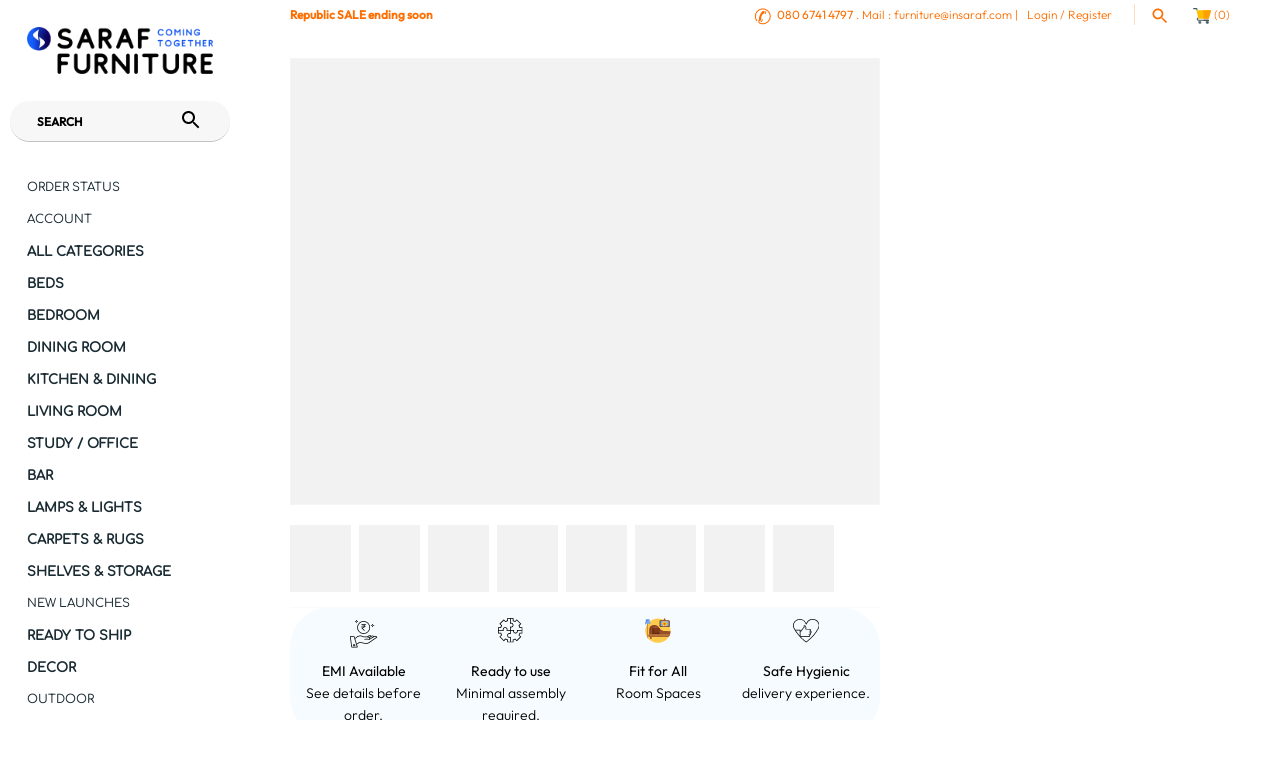

--- FILE ---
content_type: text/css
request_url: https://www.insaraf.com/cdn/shop/t/78/assets/sectionhub.scss.css?v=128117666534789410881761983263
body_size: 8941
content:
@font-face{font-family:Jost;font-weight:400;font-style:normal;src:url(//www.insaraf.com/cdn/fonts/jost/jost_n4.d47a1b6347ce4a4c9f437608011273009d91f2b7.woff2) format("woff2"),url(//www.insaraf.com/cdn/fonts/jost/jost_n4.791c46290e672b3f85c3d1c651ef2efa3819eadd.woff) format("woff")}@font-face{font-family:Jost;font-weight:400;font-style:normal;src:url(//www.insaraf.com/cdn/fonts/jost/jost_n4.d47a1b6347ce4a4c9f437608011273009d91f2b7.woff2) format("woff2"),url(//www.insaraf.com/cdn/fonts/jost/jost_n4.791c46290e672b3f85c3d1c651ef2efa3819eadd.woff) format("woff")}.sh,.shopify-policy__container{font-family:Jost;font-weight:400;font-style:normal;color:#000;font-size:14px;line-height:1.4}.sh a,.sh img,.sh select,.sh input,.sh textarea,.sh label,.sh button,.shopify-policy__container a,.shopify-policy__container img,.shopify-policy__container select,.shopify-policy__container input,.shopify-policy__container textarea,.shopify-policy__container label,.shopify-policy__container button{align-content:auto;align-items:auto;align-self:auto;alignment-baseline:baseline;animation-delay:0;animation-direction:normal;animation-duration:0;animation-fill-mode:none;animation-iteration-count:1;animation-name:none;animation-play-state:running;animation-timing-function:ease;backface-visibility:visible;background-attachment:scroll;background-clip:border-box;background-color:transparent;background-image:none;background-origin:padding-box;background-position:0% 0%;background-repeat:repeat;background-size:auto;border-bottom-color:currentColor;border-bottom-style:none;border-bottom-width:medium;border-collapse:separate;border-image:none;border-image-outset:0;border-image-repeat:stretch;border-image-slice:100%;border-image-source:none;border-image-width:1;border-left-color:currentColor;border-left-style:none;border-left-width:medium;border-radius:0;border-right-color:currentColor;border-right-style:none;border-right-width:medium;border-spacing:0px 0px;border-top-color:currentColor;border-top-style:none;border-top-width:medium;bottom:auto;box-shadow:none;box-sizing:content-box;break-after:auto;break-before:auto;break-inside:auto;clear:none;clip:auto;clip-path:none;clip-rule:nonzero;color:#000;color-interpolation-filters:auto;column-count:auto;column-fill:balance;column-gap:normal;column-rule-style:medium;column-rule-width:medium;column-span:none;column-width:auto;contain:none;content:normal;counter-increment:none;counter-reset:none;cursor:auto;direction:ltr;display:block;filter:none;flex-basis:auto;flex-direction:row;flex-grow:0;flex-shrink:1;flex-wrap:nowrap;float:none;font-feature-settings:normal;font-kerning:auto;font-size:medium;font-stretch:normal;font-style:normal;font-variant:normal;font-variant-caps:normal;font-variant-ligatures:normal;font-variant-numeric:normal;font-weight:400;height:auto;justify-content:auto;left:auto;letter-spacing:normal;line-height:normal;list-style-image:none;list-style-position:outside;list-style-type:disc;margin:0;max-height:none;max-width:none;min-height:auto;min-width:auto;object-fit:fill;object-position:50% 50%;opacity:1;order:0;orphans:2;outline-color:invert;outline-offset:0;outline-style:none;outline-width:medium;overflow-wrap:normal;overflow-x:visible;overflow-y:visible;padding:0;position:static;resize:none;right:auto;size:auto;table-layout:auto;text-align:start;text-align-last:auto;text-combine-upright:none;text-decoration:none;text-indent:0;text-justify:auto;text-orientation:mixed;text-overflow:clip;text-shadow:none;text-space-collapse:collapse;text-transform:none;text-underline-position:auto;text-wrap:normal;top:auto;transform:none;transform-origin:50% 50% 0;transform-style:flat;transition-delay:0s;transition-duration:0s;transition-property:all;transition-timing-function:ease;vertical-align:baseline;visibility:visible;white-space:normal;width:auto;will-change:auto;word-break:normal;word-spacing:normal;word-wrap:normal;z-index:auto;color:inherit;cursor:inherit;font-family:inherit;font-size:inherit;font-style:inherit;font-variant:inherit;font-weight:inherit;font:inherit;letter-spacing:inherit;line-height:inherit;text-align:inherit;text-indent:inherit;text-transform:inherit;visibility:inherit;white-space:inherit;word-spacing:inherit;border-collapse:inherit;border-spacing:inherit;direction:inherit}.sh .sh-placeholder,.shopify-policy__container .sh-placeholder{background-color:#f5f5f5;position:relative;overflow:hidden;max-width:100%;margin:auto}.sh .sh-placeholder img,.shopify-policy__container .sh-placeholder img{display:block;max-width:100%;position:absolute;top:50%;left:50%;transform:translate(-50%,-50%);object-fit:contain;object-position:center center}.sh img,.shopify-policy__container img{max-width:100%}.sh img.lazyload:not([src]),.shopify-policy__container img.lazyload:not([src]){visibility:hidden;height:0}.sh table,.sh thead,.sh th,.sh tbody,.sh tr,.sh td,.shopify-policy__container table,.shopify-policy__container thead,.shopify-policy__container th,.shopify-policy__container tbody,.shopify-policy__container tr,.shopify-policy__container td{align-content:auto;align-items:auto;align-self:auto;alignment-baseline:baseline;animation-delay:0;animation-direction:normal;animation-duration:0;animation-fill-mode:none;animation-iteration-count:1;animation-name:none;animation-play-state:running;animation-timing-function:ease;backface-visibility:visible;background-attachment:scroll;background-clip:border-box;background-color:transparent;background-image:none;background-origin:padding-box;background-position:0% 0%;background-repeat:repeat;background-size:auto;border-bottom-color:currentColor;border-bottom-style:none;border-bottom-width:medium;border-collapse:separate;border-image:none;border-image-outset:0;border-image-repeat:stretch;border-image-slice:100%;border-image-source:none;border-image-width:1;border-left-color:currentColor;border-left-style:none;border-left-width:medium;border-radius:0;border-right-color:currentColor;border-right-style:none;border-right-width:medium;border-spacing:0px 0px;border-top-color:currentColor;border-top-style:none;border-top-width:medium;bottom:auto;box-shadow:none;box-sizing:content-box;break-after:auto;break-before:auto;break-inside:auto;clear:none;clip:auto;clip-path:none;clip-rule:nonzero;color:#000;color-interpolation-filters:auto;column-count:auto;column-fill:balance;column-gap:normal;column-rule-style:medium;column-rule-width:medium;column-span:none;column-width:auto;contain:none;content:normal;counter-increment:none;counter-reset:none;cursor:auto;direction:ltr;display:block;filter:none;flex-basis:auto;flex-direction:row;flex-grow:0;flex-shrink:1;flex-wrap:nowrap;float:none;font-feature-settings:normal;font-kerning:auto;font-size:medium;font-stretch:normal;font-style:normal;font-variant:normal;font-variant-caps:normal;font-variant-ligatures:normal;font-variant-numeric:normal;font-weight:400;height:auto;justify-content:auto;left:auto;letter-spacing:normal;line-height:normal;list-style-image:none;list-style-position:outside;list-style-type:disc;margin:0;max-height:none;max-width:none;min-height:auto;min-width:auto;object-fit:fill;object-position:50% 50%;opacity:1;order:0;orphans:2;outline-color:invert;outline-offset:0;outline-style:none;outline-width:medium;overflow-wrap:normal;overflow-x:visible;overflow-y:visible;padding:0;position:static;resize:none;right:auto;size:auto;table-layout:auto;text-align:start;text-align-last:auto;text-combine-upright:none;text-decoration:none;text-indent:0;text-justify:auto;text-orientation:mixed;text-overflow:clip;text-shadow:none;text-space-collapse:collapse;text-transform:none;text-underline-position:auto;text-wrap:normal;top:auto;transform:none;transform-origin:50% 50% 0;transform-style:flat;transition-delay:0s;transition-duration:0s;transition-property:all;transition-timing-function:ease;vertical-align:baseline;visibility:visible;white-space:normal;width:auto;will-change:auto;word-break:normal;word-spacing:normal;word-wrap:normal;z-index:auto;color:inherit;cursor:inherit;font-family:inherit;font-size:inherit;font-style:inherit;font-variant:inherit;font-weight:inherit;font:inherit;letter-spacing:inherit;line-height:inherit;text-align:inherit;text-indent:inherit;text-transform:inherit;visibility:inherit;white-space:inherit;word-spacing:inherit;border-collapse:inherit;border-spacing:inherit;direction:inherit}.sh table,.shopify-policy__container table{display:table;table-layout:auto;border-collapse:collapse;width:100%}.sh table thead,.shopify-policy__container table thead{display:table-header-group}.sh table tbody,.shopify-policy__container table tbody{display:table-row-group}.sh table tfoot,.shopify-policy__container table tfoot{display:table-footer-group}.sh table thead,.sh table tbody,.sh table tfoot,.shopify-policy__container table thead,.shopify-policy__container table tbody,.shopify-policy__container table tfoot{border-collapse:collapse}.sh table thead tr,.sh table tbody tr,.sh table tfoot tr,.shopify-policy__container table thead tr,.shopify-policy__container table tbody tr,.shopify-policy__container table tfoot tr{display:table-row;border-collapse:collapse;vertical-align:middle}.sh table thead tr th,.sh table thead tr td,.sh table tbody tr th,.sh table tbody tr td,.sh table tfoot tr th,.sh table tfoot tr td,.shopify-policy__container table thead tr th,.shopify-policy__container table thead tr td,.shopify-policy__container table tbody tr th,.shopify-policy__container table tbody tr td,.shopify-policy__container table tfoot tr th,.shopify-policy__container table tfoot tr td{border-collapse:collapse;display:table-cell;vertical-align:middle;border-radius:0}.sh select,.sh button,.sh textarea,.shopify-policy__container select,.shopify-policy__container button,.shopify-policy__container textarea{-webkit-appearance:none;-moz-appearance:none;appearance:none}.sh a,.sh button,.shopify-policy__container a,.shopify-policy__container button{cursor:pointer}.sh a:focus,.sh button:focus,.shopify-policy__container a:focus,.shopify-policy__container button:focus{outline:1px solid rgba(0,0,0,.1)}.sh h1,.sh h2,.sh h3,.sh h4,.sh h5,.sh h6,.shopify-policy__container h1,.shopify-policy__container h2,.shopify-policy__container h3,.shopify-policy__container h4,.shopify-policy__container h5,.shopify-policy__container h6{align-content:auto;align-items:auto;align-self:auto;alignment-baseline:baseline;animation-delay:0;animation-direction:normal;animation-duration:0;animation-fill-mode:none;animation-iteration-count:1;animation-name:none;animation-play-state:running;animation-timing-function:ease;backface-visibility:visible;background-attachment:scroll;background-clip:border-box;background-color:transparent;background-image:none;background-origin:padding-box;background-position:0% 0%;background-repeat:repeat;background-size:auto;border-bottom-color:currentColor;border-bottom-style:none;border-bottom-width:medium;border-collapse:separate;border-image:none;border-image-outset:0;border-image-repeat:stretch;border-image-slice:100%;border-image-source:none;border-image-width:1;border-left-color:currentColor;border-left-style:none;border-left-width:medium;border-radius:0;border-right-color:currentColor;border-right-style:none;border-right-width:medium;border-spacing:0px 0px;border-top-color:currentColor;border-top-style:none;border-top-width:medium;bottom:auto;box-shadow:none;box-sizing:content-box;break-after:auto;break-before:auto;break-inside:auto;clear:none;clip:auto;clip-path:none;clip-rule:nonzero;color-interpolation-filters:auto;column-count:auto;column-fill:balance;column-gap:normal;column-rule-style:medium;column-rule-width:medium;column-span:none;column-width:auto;contain:none;content:normal;counter-increment:none;counter-reset:none;cursor:auto;direction:ltr;display:block;filter:none;flex-basis:auto;flex-direction:row;flex-grow:0;flex-shrink:1;flex-wrap:nowrap;float:none;font-feature-settings:normal;font-kerning:auto;font-size:medium;font-stretch:normal;font-variant:normal;font-variant-caps:normal;font-variant-ligatures:normal;font-variant-numeric:normal;height:auto;justify-content:auto;left:auto;letter-spacing:normal;line-height:normal;list-style-image:none;list-style-position:outside;list-style-type:disc;margin:0;max-height:none;max-width:none;min-height:auto;min-width:auto;object-fit:fill;object-position:50% 50%;opacity:1;order:0;orphans:2;outline-color:invert;outline-offset:0;outline-style:none;outline-width:medium;overflow-wrap:normal;overflow-x:visible;overflow-y:visible;padding:0;position:static;resize:none;right:auto;size:auto;table-layout:auto;text-align:start;text-align-last:auto;text-combine-upright:none;text-decoration:none;text-indent:0;text-justify:auto;text-orientation:mixed;text-overflow:clip;text-shadow:none;text-space-collapse:collapse;text-transform:none;text-underline-position:auto;text-wrap:normal;top:auto;transform:none;transform-origin:50% 50% 0;transform-style:flat;transition-delay:0s;transition-duration:0s;transition-property:all;transition-timing-function:ease;vertical-align:baseline;visibility:visible;white-space:normal;width:auto;will-change:auto;word-break:normal;word-spacing:normal;word-wrap:normal;z-index:auto;color:inherit;cursor:inherit;font-family:inherit;font-size:inherit;font-style:inherit;font-variant:inherit;font-weight:inherit;font:inherit;letter-spacing:inherit;line-height:inherit;text-align:inherit;text-indent:inherit;text-transform:inherit;visibility:inherit;white-space:inherit;word-spacing:inherit;border-collapse:inherit;border-spacing:inherit;direction:inherit;font-family:Jost;font-weight:400;font-style:normal;color:#000;font-size:30px;line-height:1.2}.sh h2,.shopify-policy__container h2{font-size:24px}.sh h3,.shopify-policy__container h3{font-size:21px}.sh h4,.shopify-policy__container h4{font-size:18px}.sh h5,.shopify-policy__container h5{font-size:15px}.sh h6,.shopify-policy__container h6{font-size:12px}@media (min-width: 768px){.sh-container-width{max-width:750px}}@media (min-width: 992px){.sh-container-width{max-width:970px}}@media (min-width: 1200px){.sh-container-width{max-width:1170px}}.sh-container{padding-right:15px;padding-left:15px;margin-left:auto;margin-right:auto;box-sizing:border-box}@media (min-width: 768px){.sh-container{max-width:750px}}@media (min-width: 992px){.sh-container{max-width:970px}}@media (min-width: 1200px){.sh-container{max-width:1170px}}.sh-grid[data-columns][data-gap]{display:flex;align-items:start;flex-wrap:wrap}.sh-grid[data-columns][data-gap]>div{box-sizing:border-box;width:100%}.sh-grid[data-columns][data-gap][data-columns="1"][data-gap="0"]>div{margin-bottom:0}.sh-grid[data-columns][data-gap][data-columns="1"][data-gap="1"]>div{margin-bottom:1px}.sh-grid[data-columns][data-gap][data-columns="1"][data-gap="2"]>div{margin-bottom:2px}.sh-grid[data-columns][data-gap][data-columns="1"][data-gap="3"]>div{margin-bottom:3px}.sh-grid[data-columns][data-gap][data-columns="1"][data-gap="4"]>div{margin-bottom:4px}.sh-grid[data-columns][data-gap][data-columns="1"][data-gap="5"]>div{margin-bottom:5px}.sh-grid[data-columns][data-gap][data-columns="1"][data-gap="10"]>div{margin-bottom:10px}.sh-grid[data-columns][data-gap][data-columns="1"][data-gap="15"]>div{margin-bottom:15px}.sh-grid[data-columns][data-gap][data-columns="1"][data-gap="20"]>div{margin-bottom:20px}.sh-grid[data-columns][data-gap][data-columns="1"][data-gap="25"]>div{margin-bottom:25px}.sh-grid[data-columns][data-gap][data-columns="1"][data-gap="30"]>div{margin-bottom:30px}.sh-grid[data-columns][data-gap][data-columns="2"][data-gap="0"]{margin:0;width:calc(100% + 0px)}.sh-grid[data-columns][data-gap][data-columns="2"][data-gap="0"]>div{margin:0}.sh-grid[data-columns][data-gap][data-columns="2"][data-gap="0"]>div{width:calc(50% + -0px)}@media (max-width: 600px){.sh-grid[data-columns][data-gap][data-columns="2"][data-gap="0"]>div{width:calc(100% + -0px)}}.sh-grid[data-columns][data-gap][data-columns="2"][data-gap="1"]{margin:-.5px;width:calc(100% + 1px)}.sh-grid[data-columns][data-gap][data-columns="2"][data-gap="1"]>div{margin:.5px}.sh-grid[data-columns][data-gap][data-columns="2"][data-gap="1"]>div{width:calc(50% - 1px)}@media (max-width: 600px){.sh-grid[data-columns][data-gap][data-columns="2"][data-gap="1"]>div{width:calc(100% - 1px)}}.sh-grid[data-columns][data-gap][data-columns="2"][data-gap="2"]{margin:-1px;width:calc(100% + 2px)}.sh-grid[data-columns][data-gap][data-columns="2"][data-gap="2"]>div{margin:1px}.sh-grid[data-columns][data-gap][data-columns="2"][data-gap="2"]>div{width:calc(50% - 2px)}@media (max-width: 600px){.sh-grid[data-columns][data-gap][data-columns="2"][data-gap="2"]>div{width:calc(100% - 2px)}}.sh-grid[data-columns][data-gap][data-columns="2"][data-gap="3"]{margin:-1.5px;width:calc(100% + 3px)}.sh-grid[data-columns][data-gap][data-columns="2"][data-gap="3"]>div{margin:1.5px}.sh-grid[data-columns][data-gap][data-columns="2"][data-gap="3"]>div{width:calc(50% - 3px)}@media (max-width: 600px){.sh-grid[data-columns][data-gap][data-columns="2"][data-gap="3"]>div{width:calc(100% - 3px)}}.sh-grid[data-columns][data-gap][data-columns="2"][data-gap="4"]{margin:-2px;width:calc(100% + 4px)}.sh-grid[data-columns][data-gap][data-columns="2"][data-gap="4"]>div{margin:2px}.sh-grid[data-columns][data-gap][data-columns="2"][data-gap="4"]>div{width:calc(50% - 4px)}@media (max-width: 600px){.sh-grid[data-columns][data-gap][data-columns="2"][data-gap="4"]>div{width:calc(100% - 4px)}}.sh-grid[data-columns][data-gap][data-columns="2"][data-gap="5"]{margin:-2.5px;width:calc(100% + 5px)}.sh-grid[data-columns][data-gap][data-columns="2"][data-gap="5"]>div{margin:2.5px}.sh-grid[data-columns][data-gap][data-columns="2"][data-gap="5"]>div{width:calc(50% - 5px)}@media (max-width: 600px){.sh-grid[data-columns][data-gap][data-columns="2"][data-gap="5"]>div{width:calc(100% - 5px)}}.sh-grid[data-columns][data-gap][data-columns="2"][data-gap="10"]{margin:-5px;width:calc(100% + 10px)}.sh-grid[data-columns][data-gap][data-columns="2"][data-gap="10"]>div{margin:5px}.sh-grid[data-columns][data-gap][data-columns="2"][data-gap="10"]>div{width:calc(50% - 10px)}@media (max-width: 600px){.sh-grid[data-columns][data-gap][data-columns="2"][data-gap="10"]>div{width:calc(100% - 10px)}}.sh-grid[data-columns][data-gap][data-columns="2"][data-gap="15"]{margin:-7.5px;width:calc(100% + 15px)}.sh-grid[data-columns][data-gap][data-columns="2"][data-gap="15"]>div{margin:7.5px}.sh-grid[data-columns][data-gap][data-columns="2"][data-gap="15"]>div{width:calc(50% - 15px)}@media (max-width: 600px){.sh-grid[data-columns][data-gap][data-columns="2"][data-gap="15"]>div{width:calc(100% - 15px)}}.sh-grid[data-columns][data-gap][data-columns="2"][data-gap="20"]{margin:-10px;width:calc(100% + 20px)}.sh-grid[data-columns][data-gap][data-columns="2"][data-gap="20"]>div{margin:10px}.sh-grid[data-columns][data-gap][data-columns="2"][data-gap="20"]>div{width:calc(50% - 20px)}@media (max-width: 600px){.sh-grid[data-columns][data-gap][data-columns="2"][data-gap="20"]>div{width:calc(100% - 20px)}}.sh-grid[data-columns][data-gap][data-columns="2"][data-gap="25"]{margin:-12.5px;width:calc(100% + 25px)}.sh-grid[data-columns][data-gap][data-columns="2"][data-gap="25"]>div{margin:12.5px}.sh-grid[data-columns][data-gap][data-columns="2"][data-gap="25"]>div{width:calc(50% - 25px)}@media (max-width: 600px){.sh-grid[data-columns][data-gap][data-columns="2"][data-gap="25"]>div{width:calc(100% - 25px)}}.sh-grid[data-columns][data-gap][data-columns="2"][data-gap="30"]{margin:-15px;width:calc(100% + 30px)}.sh-grid[data-columns][data-gap][data-columns="2"][data-gap="30"]>div{margin:15px}.sh-grid[data-columns][data-gap][data-columns="2"][data-gap="30"]>div{width:calc(50% - 30px)}@media (max-width: 600px){.sh-grid[data-columns][data-gap][data-columns="2"][data-gap="30"]>div{width:calc(100% - 30px)}}.sh-grid[data-columns][data-gap][data-columns="3"][data-gap="0"]{margin:0;width:calc(100% + 0px)}.sh-grid[data-columns][data-gap][data-columns="3"][data-gap="0"]>div{margin:0}.sh-grid[data-columns][data-gap][data-columns="3"][data-gap="0"]>div{width:calc(33.33% + -0px)}@media (max-width: 991px){.sh-grid[data-columns][data-gap][data-columns="3"][data-gap="0"]>div{width:calc(50% + -0px)}}@media (max-width: 500px){.sh-grid[data-columns][data-gap][data-columns="3"][data-gap="0"]>div{width:calc(100% + -0px)}}.sh-grid[data-columns][data-gap][data-columns="3"][data-gap="1"]{margin:-.5px;width:calc(100% + 1px)}.sh-grid[data-columns][data-gap][data-columns="3"][data-gap="1"]>div{margin:.5px}.sh-grid[data-columns][data-gap][data-columns="3"][data-gap="1"]>div{width:calc(33.33% - 1px)}@media (max-width: 991px){.sh-grid[data-columns][data-gap][data-columns="3"][data-gap="1"]>div{width:calc(50% - 1px)}}@media (max-width: 500px){.sh-grid[data-columns][data-gap][data-columns="3"][data-gap="1"]>div{width:calc(100% - 1px)}}.sh-grid[data-columns][data-gap][data-columns="3"][data-gap="2"]{margin:-1px;width:calc(100% + 2px)}.sh-grid[data-columns][data-gap][data-columns="3"][data-gap="2"]>div{margin:1px}.sh-grid[data-columns][data-gap][data-columns="3"][data-gap="2"]>div{width:calc(33.33% - 2px)}@media (max-width: 991px){.sh-grid[data-columns][data-gap][data-columns="3"][data-gap="2"]>div{width:calc(50% - 2px)}}@media (max-width: 500px){.sh-grid[data-columns][data-gap][data-columns="3"][data-gap="2"]>div{width:calc(100% - 2px)}}.sh-grid[data-columns][data-gap][data-columns="3"][data-gap="3"]{margin:-1.5px;width:calc(100% + 3px)}.sh-grid[data-columns][data-gap][data-columns="3"][data-gap="3"]>div{margin:1.5px}.sh-grid[data-columns][data-gap][data-columns="3"][data-gap="3"]>div{width:calc(33.33% - 3px)}@media (max-width: 991px){.sh-grid[data-columns][data-gap][data-columns="3"][data-gap="3"]>div{width:calc(50% - 3px)}}@media (max-width: 500px){.sh-grid[data-columns][data-gap][data-columns="3"][data-gap="3"]>div{width:calc(100% - 3px)}}.sh-grid[data-columns][data-gap][data-columns="3"][data-gap="4"]{margin:-2px;width:calc(100% + 4px)}.sh-grid[data-columns][data-gap][data-columns="3"][data-gap="4"]>div{margin:2px}.sh-grid[data-columns][data-gap][data-columns="3"][data-gap="4"]>div{width:calc(33.33% - 4px)}@media (max-width: 991px){.sh-grid[data-columns][data-gap][data-columns="3"][data-gap="4"]>div{width:calc(50% - 4px)}}@media (max-width: 500px){.sh-grid[data-columns][data-gap][data-columns="3"][data-gap="4"]>div{width:calc(100% - 4px)}}.sh-grid[data-columns][data-gap][data-columns="3"][data-gap="5"]{margin:-2.5px;width:calc(100% + 5px)}.sh-grid[data-columns][data-gap][data-columns="3"][data-gap="5"]>div{margin:2.5px}.sh-grid[data-columns][data-gap][data-columns="3"][data-gap="5"]>div{width:calc(33.33% - 5px)}@media (max-width: 991px){.sh-grid[data-columns][data-gap][data-columns="3"][data-gap="5"]>div{width:calc(50% - 5px)}}@media (max-width: 500px){.sh-grid[data-columns][data-gap][data-columns="3"][data-gap="5"]>div{width:calc(100% - 5px)}}.sh-grid[data-columns][data-gap][data-columns="3"][data-gap="10"]{margin:-5px;width:calc(100% + 10px)}.sh-grid[data-columns][data-gap][data-columns="3"][data-gap="10"]>div{margin:5px}.sh-grid[data-columns][data-gap][data-columns="3"][data-gap="10"]>div{width:calc(33.33% - 10px)}@media (max-width: 991px){.sh-grid[data-columns][data-gap][data-columns="3"][data-gap="10"]>div{width:calc(50% - 10px)}}@media (max-width: 500px){.sh-grid[data-columns][data-gap][data-columns="3"][data-gap="10"]>div{width:calc(100% - 10px)}}.sh-grid[data-columns][data-gap][data-columns="3"][data-gap="15"]{margin:-7.5px;width:calc(100% + 15px)}.sh-grid[data-columns][data-gap][data-columns="3"][data-gap="15"]>div{margin:7.5px}.sh-grid[data-columns][data-gap][data-columns="3"][data-gap="15"]>div{width:calc(33.33% - 15px)}@media (max-width: 991px){.sh-grid[data-columns][data-gap][data-columns="3"][data-gap="15"]>div{width:calc(50% - 15px)}}@media (max-width: 500px){.sh-grid[data-columns][data-gap][data-columns="3"][data-gap="15"]>div{width:calc(100% - 15px)}}.sh-grid[data-columns][data-gap][data-columns="3"][data-gap="20"]{margin:-10px;width:calc(100% + 20px)}.sh-grid[data-columns][data-gap][data-columns="3"][data-gap="20"]>div{margin:10px}.sh-grid[data-columns][data-gap][data-columns="3"][data-gap="20"]>div{width:calc(33.33% - 20px)}@media (max-width: 991px){.sh-grid[data-columns][data-gap][data-columns="3"][data-gap="20"]>div{width:calc(50% - 20px)}}@media (max-width: 500px){.sh-grid[data-columns][data-gap][data-columns="3"][data-gap="20"]>div{width:calc(100% - 20px)}}.sh-grid[data-columns][data-gap][data-columns="3"][data-gap="25"]{margin:-12.5px;width:calc(100% + 25px)}.sh-grid[data-columns][data-gap][data-columns="3"][data-gap="25"]>div{margin:12.5px}.sh-grid[data-columns][data-gap][data-columns="3"][data-gap="25"]>div{width:calc(33.33% - 25px)}@media (max-width: 991px){.sh-grid[data-columns][data-gap][data-columns="3"][data-gap="25"]>div{width:calc(50% - 25px)}}@media (max-width: 500px){.sh-grid[data-columns][data-gap][data-columns="3"][data-gap="25"]>div{width:calc(100% - 25px)}}.sh-grid[data-columns][data-gap][data-columns="3"][data-gap="30"]{margin:-15px;width:calc(100% + 30px)}.sh-grid[data-columns][data-gap][data-columns="3"][data-gap="30"]>div{margin:15px}.sh-grid[data-columns][data-gap][data-columns="3"][data-gap="30"]>div{width:calc(33.33% - 30px)}@media (max-width: 991px){.sh-grid[data-columns][data-gap][data-columns="3"][data-gap="30"]>div{width:calc(50% - 30px)}}@media (max-width: 500px){.sh-grid[data-columns][data-gap][data-columns="3"][data-gap="30"]>div{width:calc(100% - 30px)}}.sh-grid[data-columns][data-gap][data-columns="4"][data-gap="0"]{margin:0;width:calc(100% + 0px)}.sh-grid[data-columns][data-gap][data-columns="4"][data-gap="0"]>div{margin:0}.sh-grid[data-columns][data-gap][data-columns="4"][data-gap="0"]>div{width:calc(25% + -0px)}@media (max-width: 1300px){.sh-grid[data-columns][data-gap][data-columns="4"][data-gap="0"]>div{width:calc(33.33% + -0px)}}@media (max-width: 991px){.sh-grid[data-columns][data-gap][data-columns="4"][data-gap="0"]>div{width:calc(50% + -0px)}}@media (max-width: 500px){.sh-grid[data-columns][data-gap][data-columns="4"][data-gap="0"]>div{width:calc(100% + -0px)}}.sh-grid[data-columns][data-gap][data-columns="4"][data-gap="1"]{margin:-.5px;width:calc(100% + 1px)}.sh-grid[data-columns][data-gap][data-columns="4"][data-gap="1"]>div{margin:.5px}.sh-grid[data-columns][data-gap][data-columns="4"][data-gap="1"]>div{width:calc(25% - 1px)}@media (max-width: 1300px){.sh-grid[data-columns][data-gap][data-columns="4"][data-gap="1"]>div{width:calc(33.33% - 1px)}}@media (max-width: 991px){.sh-grid[data-columns][data-gap][data-columns="4"][data-gap="1"]>div{width:calc(50% - 1px)}}@media (max-width: 500px){.sh-grid[data-columns][data-gap][data-columns="4"][data-gap="1"]>div{width:calc(100% - 1px)}}.sh-grid[data-columns][data-gap][data-columns="4"][data-gap="2"]{margin:-1px;width:calc(100% + 2px)}.sh-grid[data-columns][data-gap][data-columns="4"][data-gap="2"]>div{margin:1px}.sh-grid[data-columns][data-gap][data-columns="4"][data-gap="2"]>div{width:calc(25% - 2px)}@media (max-width: 1300px){.sh-grid[data-columns][data-gap][data-columns="4"][data-gap="2"]>div{width:calc(33.33% - 2px)}}@media (max-width: 991px){.sh-grid[data-columns][data-gap][data-columns="4"][data-gap="2"]>div{width:calc(50% - 2px)}}@media (max-width: 500px){.sh-grid[data-columns][data-gap][data-columns="4"][data-gap="2"]>div{width:calc(100% - 2px)}}.sh-grid[data-columns][data-gap][data-columns="4"][data-gap="3"]{margin:-1.5px;width:calc(100% + 3px)}.sh-grid[data-columns][data-gap][data-columns="4"][data-gap="3"]>div{margin:1.5px}.sh-grid[data-columns][data-gap][data-columns="4"][data-gap="3"]>div{width:calc(25% - 3px)}@media (max-width: 1300px){.sh-grid[data-columns][data-gap][data-columns="4"][data-gap="3"]>div{width:calc(33.33% - 3px)}}@media (max-width: 991px){.sh-grid[data-columns][data-gap][data-columns="4"][data-gap="3"]>div{width:calc(50% - 3px)}}@media (max-width: 500px){.sh-grid[data-columns][data-gap][data-columns="4"][data-gap="3"]>div{width:calc(100% - 3px)}}.sh-grid[data-columns][data-gap][data-columns="4"][data-gap="4"]{margin:-2px;width:calc(100% + 4px)}.sh-grid[data-columns][data-gap][data-columns="4"][data-gap="4"]>div{margin:2px}.sh-grid[data-columns][data-gap][data-columns="4"][data-gap="4"]>div{width:calc(25% - 4px)}@media (max-width: 1300px){.sh-grid[data-columns][data-gap][data-columns="4"][data-gap="4"]>div{width:calc(33.33% - 4px)}}@media (max-width: 991px){.sh-grid[data-columns][data-gap][data-columns="4"][data-gap="4"]>div{width:calc(50% - 4px)}}@media (max-width: 500px){.sh-grid[data-columns][data-gap][data-columns="4"][data-gap="4"]>div{width:calc(100% - 4px)}}.sh-grid[data-columns][data-gap][data-columns="4"][data-gap="5"]{margin:-2.5px;width:calc(100% + 5px)}.sh-grid[data-columns][data-gap][data-columns="4"][data-gap="5"]>div{margin:2.5px}.sh-grid[data-columns][data-gap][data-columns="4"][data-gap="5"]>div{width:calc(25% - 5px)}@media (max-width: 1300px){.sh-grid[data-columns][data-gap][data-columns="4"][data-gap="5"]>div{width:calc(33.33% - 5px)}}@media (max-width: 991px){.sh-grid[data-columns][data-gap][data-columns="4"][data-gap="5"]>div{width:calc(50% - 5px)}}@media (max-width: 500px){.sh-grid[data-columns][data-gap][data-columns="4"][data-gap="5"]>div{width:calc(100% - 5px)}}.sh-grid[data-columns][data-gap][data-columns="4"][data-gap="10"]{margin:-5px;width:calc(100% + 10px)}.sh-grid[data-columns][data-gap][data-columns="4"][data-gap="10"]>div{margin:5px}.sh-grid[data-columns][data-gap][data-columns="4"][data-gap="10"]>div{width:calc(25% - 10px)}@media (max-width: 1300px){.sh-grid[data-columns][data-gap][data-columns="4"][data-gap="10"]>div{width:calc(33.33% - 10px)}}@media (max-width: 991px){.sh-grid[data-columns][data-gap][data-columns="4"][data-gap="10"]>div{width:calc(50% - 10px)}}@media (max-width: 500px){.sh-grid[data-columns][data-gap][data-columns="4"][data-gap="10"]>div{width:calc(100% - 10px)}}.sh-grid[data-columns][data-gap][data-columns="4"][data-gap="15"]{margin:-7.5px;width:calc(100% + 15px)}.sh-grid[data-columns][data-gap][data-columns="4"][data-gap="15"]>div{margin:7.5px}.sh-grid[data-columns][data-gap][data-columns="4"][data-gap="15"]>div{width:calc(25% - 15px)}@media (max-width: 1300px){.sh-grid[data-columns][data-gap][data-columns="4"][data-gap="15"]>div{width:calc(33.33% - 15px)}}@media (max-width: 991px){.sh-grid[data-columns][data-gap][data-columns="4"][data-gap="15"]>div{width:calc(50% - 15px)}}@media (max-width: 500px){.sh-grid[data-columns][data-gap][data-columns="4"][data-gap="15"]>div{width:calc(100% - 15px)}}.sh-grid[data-columns][data-gap][data-columns="4"][data-gap="20"]{margin:-10px;width:calc(100% + 20px)}.sh-grid[data-columns][data-gap][data-columns="4"][data-gap="20"]>div{margin:10px}.sh-grid[data-columns][data-gap][data-columns="4"][data-gap="20"]>div{width:calc(25% - 20px)}@media (max-width: 1300px){.sh-grid[data-columns][data-gap][data-columns="4"][data-gap="20"]>div{width:calc(33.33% - 20px)}}@media (max-width: 991px){.sh-grid[data-columns][data-gap][data-columns="4"][data-gap="20"]>div{width:calc(50% - 20px)}}@media (max-width: 500px){.sh-grid[data-columns][data-gap][data-columns="4"][data-gap="20"]>div{width:calc(100% - 20px)}}.sh-grid[data-columns][data-gap][data-columns="4"][data-gap="25"]{margin:-12.5px;width:calc(100% + 25px)}.sh-grid[data-columns][data-gap][data-columns="4"][data-gap="25"]>div{margin:12.5px}.sh-grid[data-columns][data-gap][data-columns="4"][data-gap="25"]>div{width:calc(25% - 25px)}@media (max-width: 1300px){.sh-grid[data-columns][data-gap][data-columns="4"][data-gap="25"]>div{width:calc(33.33% - 25px)}}@media (max-width: 991px){.sh-grid[data-columns][data-gap][data-columns="4"][data-gap="25"]>div{width:calc(50% - 25px)}}@media (max-width: 500px){.sh-grid[data-columns][data-gap][data-columns="4"][data-gap="25"]>div{width:calc(100% - 25px)}}.sh-grid[data-columns][data-gap][data-columns="4"][data-gap="30"]{margin:-15px;width:calc(100% + 30px)}.sh-grid[data-columns][data-gap][data-columns="4"][data-gap="30"]>div{margin:15px}.sh-grid[data-columns][data-gap][data-columns="4"][data-gap="30"]>div{width:calc(25% - 30px)}@media (max-width: 1300px){.sh-grid[data-columns][data-gap][data-columns="4"][data-gap="30"]>div{width:calc(33.33% - 30px)}}@media (max-width: 991px){.sh-grid[data-columns][data-gap][data-columns="4"][data-gap="30"]>div{width:calc(50% - 30px)}}@media (max-width: 500px){.sh-grid[data-columns][data-gap][data-columns="4"][data-gap="30"]>div{width:calc(100% - 30px)}}.sh-grid[data-columns][data-gap][data-columns="5"][data-gap="0"]{margin:0;width:calc(100% + 0px)}.sh-grid[data-columns][data-gap][data-columns="5"][data-gap="0"]>div{margin:0}.sh-grid[data-columns][data-gap][data-columns="5"][data-gap="0"]>div{width:calc(20% + -0px)}@media (max-width: 1300px){.sh-grid[data-columns][data-gap][data-columns="5"][data-gap="0"]>div{width:calc(25% + -0px)}}@media (max-width: 1100px){.sh-grid[data-columns][data-gap][data-columns="5"][data-gap="0"]>div{width:calc(33.33% + -0px)}}@media (max-width: 800px){.sh-grid[data-columns][data-gap][data-columns="5"][data-gap="0"]>div{width:calc(50% + -0px)}}@media (max-width: 500px){.sh-grid[data-columns][data-gap][data-columns="5"][data-gap="0"]>div{width:calc(100% + -0px)}}.sh-grid[data-columns][data-gap][data-columns="5"][data-gap="1"]{margin:-.5px;width:calc(100% + 1px)}.sh-grid[data-columns][data-gap][data-columns="5"][data-gap="1"]>div{margin:.5px}.sh-grid[data-columns][data-gap][data-columns="5"][data-gap="1"]>div{width:calc(20% - 1px)}@media (max-width: 1300px){.sh-grid[data-columns][data-gap][data-columns="5"][data-gap="1"]>div{width:calc(25% - 1px)}}@media (max-width: 1100px){.sh-grid[data-columns][data-gap][data-columns="5"][data-gap="1"]>div{width:calc(33.33% - 1px)}}@media (max-width: 800px){.sh-grid[data-columns][data-gap][data-columns="5"][data-gap="1"]>div{width:calc(50% - 1px)}}@media (max-width: 500px){.sh-grid[data-columns][data-gap][data-columns="5"][data-gap="1"]>div{width:calc(100% - 1px)}}.sh-grid[data-columns][data-gap][data-columns="5"][data-gap="2"]{margin:-1px;width:calc(100% + 2px)}.sh-grid[data-columns][data-gap][data-columns="5"][data-gap="2"]>div{margin:1px}.sh-grid[data-columns][data-gap][data-columns="5"][data-gap="2"]>div{width:calc(20% - 2px)}@media (max-width: 1300px){.sh-grid[data-columns][data-gap][data-columns="5"][data-gap="2"]>div{width:calc(25% - 2px)}}@media (max-width: 1100px){.sh-grid[data-columns][data-gap][data-columns="5"][data-gap="2"]>div{width:calc(33.33% - 2px)}}@media (max-width: 800px){.sh-grid[data-columns][data-gap][data-columns="5"][data-gap="2"]>div{width:calc(50% - 2px)}}@media (max-width: 500px){.sh-grid[data-columns][data-gap][data-columns="5"][data-gap="2"]>div{width:calc(100% - 2px)}}.sh-grid[data-columns][data-gap][data-columns="5"][data-gap="3"]{margin:-1.5px;width:calc(100% + 3px)}.sh-grid[data-columns][data-gap][data-columns="5"][data-gap="3"]>div{margin:1.5px}.sh-grid[data-columns][data-gap][data-columns="5"][data-gap="3"]>div{width:calc(20% - 3px)}@media (max-width: 1300px){.sh-grid[data-columns][data-gap][data-columns="5"][data-gap="3"]>div{width:calc(25% - 3px)}}@media (max-width: 1100px){.sh-grid[data-columns][data-gap][data-columns="5"][data-gap="3"]>div{width:calc(33.33% - 3px)}}@media (max-width: 800px){.sh-grid[data-columns][data-gap][data-columns="5"][data-gap="3"]>div{width:calc(50% - 3px)}}@media (max-width: 500px){.sh-grid[data-columns][data-gap][data-columns="5"][data-gap="3"]>div{width:calc(100% - 3px)}}.sh-grid[data-columns][data-gap][data-columns="5"][data-gap="4"]{margin:-2px;width:calc(100% + 4px)}.sh-grid[data-columns][data-gap][data-columns="5"][data-gap="4"]>div{margin:2px}.sh-grid[data-columns][data-gap][data-columns="5"][data-gap="4"]>div{width:calc(20% - 4px)}@media (max-width: 1300px){.sh-grid[data-columns][data-gap][data-columns="5"][data-gap="4"]>div{width:calc(25% - 4px)}}@media (max-width: 1100px){.sh-grid[data-columns][data-gap][data-columns="5"][data-gap="4"]>div{width:calc(33.33% - 4px)}}@media (max-width: 800px){.sh-grid[data-columns][data-gap][data-columns="5"][data-gap="4"]>div{width:calc(50% - 4px)}}@media (max-width: 500px){.sh-grid[data-columns][data-gap][data-columns="5"][data-gap="4"]>div{width:calc(100% - 4px)}}.sh-grid[data-columns][data-gap][data-columns="5"][data-gap="5"]{margin:-2.5px;width:calc(100% + 5px)}.sh-grid[data-columns][data-gap][data-columns="5"][data-gap="5"]>div{margin:2.5px}.sh-grid[data-columns][data-gap][data-columns="5"][data-gap="5"]>div{width:calc(20% - 5px)}@media (max-width: 1300px){.sh-grid[data-columns][data-gap][data-columns="5"][data-gap="5"]>div{width:calc(25% - 5px)}}@media (max-width: 1100px){.sh-grid[data-columns][data-gap][data-columns="5"][data-gap="5"]>div{width:calc(33.33% - 5px)}}@media (max-width: 800px){.sh-grid[data-columns][data-gap][data-columns="5"][data-gap="5"]>div{width:calc(50% - 5px)}}@media (max-width: 500px){.sh-grid[data-columns][data-gap][data-columns="5"][data-gap="5"]>div{width:calc(100% - 5px)}}.sh-grid[data-columns][data-gap][data-columns="5"][data-gap="10"]{margin:-5px;width:calc(100% + 10px)}.sh-grid[data-columns][data-gap][data-columns="5"][data-gap="10"]>div{margin:5px}.sh-grid[data-columns][data-gap][data-columns="5"][data-gap="10"]>div{width:calc(20% - 10px)}@media (max-width: 1300px){.sh-grid[data-columns][data-gap][data-columns="5"][data-gap="10"]>div{width:calc(25% - 10px)}}@media (max-width: 1100px){.sh-grid[data-columns][data-gap][data-columns="5"][data-gap="10"]>div{width:calc(33.33% - 10px)}}@media (max-width: 800px){.sh-grid[data-columns][data-gap][data-columns="5"][data-gap="10"]>div{width:calc(50% - 10px)}}@media (max-width: 500px){.sh-grid[data-columns][data-gap][data-columns="5"][data-gap="10"]>div{width:calc(100% - 10px)}}.sh-grid[data-columns][data-gap][data-columns="5"][data-gap="15"]{margin:-7.5px;width:calc(100% + 15px)}.sh-grid[data-columns][data-gap][data-columns="5"][data-gap="15"]>div{margin:7.5px}.sh-grid[data-columns][data-gap][data-columns="5"][data-gap="15"]>div{width:calc(20% - 15px)}@media (max-width: 1300px){.sh-grid[data-columns][data-gap][data-columns="5"][data-gap="15"]>div{width:calc(25% - 15px)}}@media (max-width: 1100px){.sh-grid[data-columns][data-gap][data-columns="5"][data-gap="15"]>div{width:calc(33.33% - 15px)}}@media (max-width: 800px){.sh-grid[data-columns][data-gap][data-columns="5"][data-gap="15"]>div{width:calc(50% - 15px)}}@media (max-width: 500px){.sh-grid[data-columns][data-gap][data-columns="5"][data-gap="15"]>div{width:calc(100% - 15px)}}.sh-grid[data-columns][data-gap][data-columns="5"][data-gap="20"]{margin:-10px;width:calc(100% + 20px)}.sh-grid[data-columns][data-gap][data-columns="5"][data-gap="20"]>div{margin:10px}.sh-grid[data-columns][data-gap][data-columns="5"][data-gap="20"]>div{width:calc(20% - 20px)}@media (max-width: 1300px){.sh-grid[data-columns][data-gap][data-columns="5"][data-gap="20"]>div{width:calc(25% - 20px)}}@media (max-width: 1100px){.sh-grid[data-columns][data-gap][data-columns="5"][data-gap="20"]>div{width:calc(33.33% - 20px)}}@media (max-width: 800px){.sh-grid[data-columns][data-gap][data-columns="5"][data-gap="20"]>div{width:calc(50% - 20px)}}@media (max-width: 500px){.sh-grid[data-columns][data-gap][data-columns="5"][data-gap="20"]>div{width:calc(100% - 20px)}}.sh-grid[data-columns][data-gap][data-columns="5"][data-gap="25"]{margin:-12.5px;width:calc(100% + 25px)}.sh-grid[data-columns][data-gap][data-columns="5"][data-gap="25"]>div{margin:12.5px}.sh-grid[data-columns][data-gap][data-columns="5"][data-gap="25"]>div{width:calc(20% - 25px)}@media (max-width: 1300px){.sh-grid[data-columns][data-gap][data-columns="5"][data-gap="25"]>div{width:calc(25% - 25px)}}@media (max-width: 1100px){.sh-grid[data-columns][data-gap][data-columns="5"][data-gap="25"]>div{width:calc(33.33% - 25px)}}@media (max-width: 800px){.sh-grid[data-columns][data-gap][data-columns="5"][data-gap="25"]>div{width:calc(50% - 25px)}}@media (max-width: 500px){.sh-grid[data-columns][data-gap][data-columns="5"][data-gap="25"]>div{width:calc(100% - 25px)}}.sh-grid[data-columns][data-gap][data-columns="5"][data-gap="30"]{margin:-15px;width:calc(100% + 30px)}.sh-grid[data-columns][data-gap][data-columns="5"][data-gap="30"]>div{margin:15px}.sh-grid[data-columns][data-gap][data-columns="5"][data-gap="30"]>div{width:calc(20% - 30px)}@media (max-width: 1300px){.sh-grid[data-columns][data-gap][data-columns="5"][data-gap="30"]>div{width:calc(25% - 30px)}}@media (max-width: 1100px){.sh-grid[data-columns][data-gap][data-columns="5"][data-gap="30"]>div{width:calc(33.33% - 30px)}}@media (max-width: 800px){.sh-grid[data-columns][data-gap][data-columns="5"][data-gap="30"]>div{width:calc(50% - 30px)}}@media (max-width: 500px){.sh-grid[data-columns][data-gap][data-columns="5"][data-gap="30"]>div{width:calc(100% - 30px)}}.sh-columns[data-columns][data-gap]{break-inside:avoid-column}.sh-columns[data-columns][data-gap]>div{box-sizing:border-box;break-inside:avoid-column;overflow:hidden;display:inline-block}.sh-columns[data-columns][data-gap][data-columns="2"]{column-count:2}@media (max-width: 600px){.sh-columns[data-columns][data-gap][data-columns="2"]{column-count:1}}.sh-columns[data-columns][data-gap][data-columns="3"]{column-count:3}@media (max-width: 991px){.sh-columns[data-columns][data-gap][data-columns="3"]{column-count:2}}@media (max-width: 600px){.sh-columns[data-columns][data-gap][data-columns="3"]{column-count:1}}.sh-columns[data-columns][data-gap][data-columns="4"]{column-count:4}@media (max-width: 1300px){.sh-columns[data-columns][data-gap][data-columns="4"]{column-count:3}}@media (max-width: 991px){.sh-columns[data-columns][data-gap][data-columns="4"]{column-count:2}}@media (max-width: 600px){.sh-columns[data-columns][data-gap][data-columns="4"]{column-count:1}}.sh-columns[data-columns][data-gap][data-columns="5"]{column-count:5}@media (max-width: 1300px){.sh-columns[data-columns][data-gap][data-columns="5"]{column-count:4}}@media (max-width: 1100px){.sh-columns[data-columns][data-gap][data-columns="5"]{column-count:3}}@media (max-width: 800px){.sh-columns[data-columns][data-gap][data-columns="5"]{column-count:2}}@media (max-width: 500px){.sh-columns[data-columns][data-gap][data-columns="5"]{column-count:1}}.sh-columns[data-columns][data-gap][data-gap="0"]{margin:0;width:calc(100% + 0px)}.sh-columns[data-columns][data-gap][data-gap="0"]>div{margin:0}.sh-columns[data-columns][data-gap][data-gap="1"]{margin:-.5px;width:calc(100% + 1px)}.sh-columns[data-columns][data-gap][data-gap="1"]>div{margin:.5px}.sh-columns[data-columns][data-gap][data-gap="2"]{margin:-1px;width:calc(100% + 2px)}.sh-columns[data-columns][data-gap][data-gap="2"]>div{margin:1px}.sh-columns[data-columns][data-gap][data-gap="3"]{margin:-1.5px;width:calc(100% + 3px)}.sh-columns[data-columns][data-gap][data-gap="3"]>div{margin:1.5px}.sh-columns[data-columns][data-gap][data-gap="4"]{margin:-2px;width:calc(100% + 4px)}.sh-columns[data-columns][data-gap][data-gap="4"]>div{margin:2px}.sh-columns[data-columns][data-gap][data-gap="5"]{margin:-2.5px;width:calc(100% + 5px)}.sh-columns[data-columns][data-gap][data-gap="5"]>div{margin:2.5px}.sh-columns[data-columns][data-gap][data-gap="10"]{margin:-5px;width:calc(100% + 10px)}.sh-columns[data-columns][data-gap][data-gap="10"]>div{margin:5px}.sh-columns[data-columns][data-gap][data-gap="15"]{margin:-7.5px;width:calc(100% + 15px)}.sh-columns[data-columns][data-gap][data-gap="15"]>div{margin:7.5px}.sh-columns[data-columns][data-gap][data-gap="20"]{margin:-10px;width:calc(100% + 20px)}.sh-columns[data-columns][data-gap][data-gap="20"]>div{margin:10px}.sh-columns[data-columns][data-gap][data-gap="25"]{margin:-12.5px;width:calc(100% + 25px)}.sh-columns[data-columns][data-gap][data-gap="25"]>div{margin:12.5px}.sh-columns[data-columns][data-gap][data-gap="30"]{margin:-15px;width:calc(100% + 30px)}.sh-columns[data-columns][data-gap][data-gap="30"]>div{margin:15px}.sh-isotope .sh-isotope-items[data-gutter="0"]{margin:0}.sh-isotope .sh-isotope-items[data-gutter="0"]>.sh-item>div{margin:0}.sh-isotope .sh-isotope-items[data-gutter="1"]{margin:-1px}.sh-isotope .sh-isotope-items[data-gutter="1"]>.sh-item>div{margin:1px}.sh-isotope .sh-isotope-items[data-gutter="2"]{margin:-2px}.sh-isotope .sh-isotope-items[data-gutter="2"]>.sh-item>div{margin:2px}.sh-isotope .sh-isotope-items[data-gutter="3"]{margin:-3px}.sh-isotope .sh-isotope-items[data-gutter="3"]>.sh-item>div{margin:3px}.sh-isotope .sh-isotope-items[data-gutter="4"]{margin:-4px}.sh-isotope .sh-isotope-items[data-gutter="4"]>.sh-item>div{margin:4px}.sh-isotope .sh-isotope-items[data-gutter="5"]{margin:-5px}.sh-isotope .sh-isotope-items[data-gutter="5"]>.sh-item>div{margin:5px}.sh-isotope .sh-isotope-items[data-gutter="10"]{margin:-10px}.sh-isotope .sh-isotope-items[data-gutter="10"]>.sh-item>div{margin:10px}.sh-isotope .sh-isotope-items[data-gutter="15"]{margin:-15px}.sh-isotope .sh-isotope-items[data-gutter="15"]>.sh-item>div{margin:15px}.sh-isotope .sh-isotope-items[data-gutter="20"]{margin:-20px}.sh-isotope .sh-isotope-items[data-gutter="20"]>.sh-item>div{margin:20px}.sh-isotope .sh-isotope-items[data-gutter="25"]{margin:-25px}.sh-isotope .sh-isotope-items[data-gutter="25"]>.sh-item>div{margin:25px}.sh-isotope .sh-isotope-items[data-gutter="30"]{margin:-30px}.sh-isotope .sh-isotope-items[data-gutter="30"]>.sh-item>div{margin:30px}.sh-isotope .sh-isotope-items .sh-item{width:100%;transition:none;box-sizing:content-box}.sh-isotope .sh-isotope-items[data-columns="1"]>.sh-item{width:100%}.sh-isotope .sh-isotope-items[data-columns="2"]>.sh-item[data-columns="1"]{width:50%}.sh-isotope .sh-isotope-items[data-columns="2"]>.sh-item[data-columns="2"]{width:100%}.sh-isotope .sh-isotope-items[data-columns="3"]>.sh-item[data-columns="1"]{width:33.33333%}.sh-isotope .sh-isotope-items[data-columns="3"]>.sh-item[data-columns="2"]{width:66.66667%}.sh-isotope .sh-isotope-items[data-columns="3"]>.sh-item[data-columns="3"]{width:100%}.sh-isotope .sh-isotope-items[data-columns="4"]>.sh-item[data-columns="1"]{width:25%}.sh-isotope .sh-isotope-items[data-columns="4"]>.sh-item[data-columns="2"]{width:50%}.sh-isotope .sh-isotope-items[data-columns="4"]>.sh-item[data-columns="3"]{width:75%}.sh-isotope .sh-isotope-items[data-columns="4"]>.sh-item[data-columns="4"]{width:100%}.sh-isotope .sh-isotope-items[data-columns="5"]>.sh-item[data-columns="1"]{width:20%}.sh-isotope .sh-isotope-items[data-columns="5"]>.sh-item[data-columns="2"]{width:40%}.sh-isotope .sh-isotope-items[data-columns="5"]>.sh-item[data-columns="3"]{width:60%}.sh-isotope .sh-isotope-items[data-columns="5"]>.sh-item[data-columns="4"]{width:80%}.sh-isotope .sh-isotope-items[data-columns="5"]>.sh-item[data-columns="5"]{width:100%}.sh-isotope .sh-isotope-items[data-columns="6"]>.sh-item[data-columns="1"]{width:16.66667%}.sh-isotope .sh-isotope-items[data-columns="6"]>.sh-item[data-columns="2"]{width:33.33333%}.sh-isotope .sh-isotope-items[data-columns="6"]>.sh-item[data-columns="3"]{width:50%}.sh-isotope .sh-isotope-items[data-columns="6"]>.sh-item[data-columns="4"]{width:66.66667%}.sh-isotope .sh-isotope-items[data-columns="6"]>.sh-item[data-columns="5"]{width:83.33333%}.sh-isotope .sh-isotope-items[data-columns="6"]>.sh-item[data-columns="5"]{width:100%}.sh-isotope .sh-isotope-items[data-columns="7"]>.sh-item[data-columns="1"]{width:14.28571%}.sh-isotope .sh-isotope-items[data-columns="7"]>.sh-item[data-columns="2"]{width:28.57143%}.sh-isotope .sh-isotope-items[data-columns="7"]>.sh-item[data-columns="3"]{width:42.85714%}.sh-isotope .sh-isotope-items[data-columns="7"]>.sh-item[data-columns="4"]{width:57.14286%}.sh-isotope .sh-isotope-items[data-columns="7"]>.sh-item[data-columns="5"]{width:71.42857%}.sh-isotope .sh-isotope-items[data-columns="7"]>.sh-item[data-columns="6"]{width:85.71429%}.sh-isotope .sh-isotope-items[data-columns="7"]>.sh-item[data-columns="6"]{width:100%}.sh-isotope .sh-isotope-items[data-columns="8"]>.sh-item[data-columns="1"]{width:12.5%}.sh-isotope .sh-isotope-items[data-columns="8"]>.sh-item[data-columns="2"]{width:25%}.sh-isotope .sh-isotope-items[data-columns="8"]>.sh-item[data-columns="3"]{width:37.5%}.sh-isotope .sh-isotope-items[data-columns="8"]>.sh-item[data-columns="4"]{width:50%}.sh-isotope .sh-isotope-items[data-columns="8"]>.sh-item[data-columns="5"]{width:62.5%}.sh-isotope .sh-isotope-items[data-columns="8"]>.sh-item[data-columns="6"]{width:75%}.sh-isotope .sh-isotope-items[data-columns="8"]>.sh-item[data-columns="7"]{width:87.5%}.sh-isotope .sh-isotope-items[data-columns="8"]>.sh-item[data-columns="8"]{width:100%}.sh-isotope .sh-isotope-items[data-columns="9"]>.sh-item[data-columns="1"]{width:11.11111%}.sh-isotope .sh-isotope-items[data-columns="9"]>.sh-item[data-columns="2"]{width:22.22222%}.sh-isotope .sh-isotope-items[data-columns="9"]>.sh-item[data-columns="3"]{width:33.33333%}.sh-isotope .sh-isotope-items[data-columns="9"]>.sh-item[data-columns="4"]{width:44.44444%}.sh-isotope .sh-isotope-items[data-columns="9"]>.sh-item[data-columns="5"]{width:55.55556%}.sh-isotope .sh-isotope-items[data-columns="9"]>.sh-item[data-columns="6"]{width:66.66667%}.sh-isotope .sh-isotope-items[data-columns="9"]>.sh-item[data-columns="7"]{width:77.77778%}.sh-isotope .sh-isotope-items[data-columns="9"]>.sh-item[data-columns="8"]{width:88.88889%}.sh-isotope .sh-isotope-items[data-columns="9"]>.sh-item[data-columns="9"]{width:100%}.sh-isotope .sh-isotope-items[data-columns="10"]>.sh-item[data-columns="1"]{width:10%}.sh-isotope .sh-isotope-items[data-columns="10"]>.sh-item[data-columns="2"]{width:20%}.sh-isotope .sh-isotope-items[data-columns="10"]>.sh-item[data-columns="3"]{width:30%}.sh-isotope .sh-isotope-items[data-columns="10"]>.sh-item[data-columns="4"]{width:40%}.sh-isotope .sh-isotope-items[data-columns="10"]>.sh-item[data-columns="5"]{width:50%}.sh-isotope .sh-isotope-items[data-columns="10"]>.sh-item[data-columns="6"]{width:60%}.sh-isotope .sh-isotope-items[data-columns="10"]>.sh-item[data-columns="7"]{width:70%}.sh-isotope .sh-isotope-items[data-columns="10"]>.sh-item[data-columns="8"]{width:80%}.sh-isotope .sh-isotope-items[data-columns="10"]>.sh-item[data-columns="9"]{width:90%}.sh-isotope .sh-isotope-items[data-columns="10"]>.sh-item[data-columns="10"]{width:100%}@media screen and (max-width: 767px){.sh-isotope .sh-isotope-items[data-columns-xs="1"]>.sh-item{width:100%!important}.sh-isotope .sh-isotope-items[data-columns-xs="2"]>.sh-item[data-columns-xs="1"]{width:50%}.sh-isotope .sh-isotope-items[data-columns-xs="2"]>.sh-item[data-columns-xs="2"]{width:100%}.sh-isotope .sh-isotope-items[data-columns-xs="3"]>.sh-item[data-columns-xs="1"]{width:33.33333%}.sh-isotope .sh-isotope-items[data-columns-xs="3"]>.sh-item[data-columns-xs="2"]{width:66.66667%}.sh-isotope .sh-isotope-items[data-columns-xs="3"]>.sh-item[data-columns-xs="3"]{width:100%}.sh-isotope .sh-isotope-items[data-columns-xs="4"]>.sh-item[data-columns-xs="1"]{width:25%}.sh-isotope .sh-isotope-items[data-columns-xs="4"]>.sh-item[data-columns-xs="2"]{width:50%}.sh-isotope .sh-isotope-items[data-columns-xs="4"]>.sh-item[data-columns-xs="3"]{width:75%}.sh-isotope .sh-isotope-items[data-columns-xs="4"]>.sh-item[data-columns-xs="4"]{width:100%}.sh-isotope .sh-isotope-items[data-columns-xs="5"]>.sh-item[data-columns-xs="1"]{width:20%}.sh-isotope .sh-isotope-items[data-columns-xs="5"]>.sh-item[data-columns-xs="2"]{width:40%}.sh-isotope .sh-isotope-items[data-columns-xs="5"]>.sh-item[data-columns-xs="3"]{width:60%}.sh-isotope .sh-isotope-items[data-columns-xs="5"]>.sh-item[data-columns-xs="4"]{width:80%}.sh-isotope .sh-isotope-items[data-columns-xs="5"]>.sh-item[data-columns-xs="5"]{width:100%}.sh-isotope .sh-isotope-items[data-columns-xs="6"]>.sh-item[data-columns-xs="1"]{width:16.66667%}.sh-isotope .sh-isotope-items[data-columns-xs="6"]>.sh-item[data-columns-xs="2"]{width:33.33333%}.sh-isotope .sh-isotope-items[data-columns-xs="6"]>.sh-item[data-columns-xs="3"]{width:50%}.sh-isotope .sh-isotope-items[data-columns-xs="6"]>.sh-item[data-columns-xs="4"]{width:66.66667%}.sh-isotope .sh-isotope-items[data-columns-xs="6"]>.sh-item[data-columns-xs="5"]{width:83.33333%}.sh-isotope .sh-isotope-items[data-columns-xs="6"]>.sh-item[data-columns-xs="6"]{width:100%}.sh-isotope .sh-isotope-items[data-columns-xs="7"]>.sh-item[data-columns-xs="1"]{width:14.28571%}.sh-isotope .sh-isotope-items[data-columns-xs="7"]>.sh-item[data-columns-xs="2"]{width:28.57143%}.sh-isotope .sh-isotope-items[data-columns-xs="7"]>.sh-item[data-columns-xs="3"]{width:42.85714%}.sh-isotope .sh-isotope-items[data-columns-xs="7"]>.sh-item[data-columns-xs="4"]{width:57.14286%}.sh-isotope .sh-isotope-items[data-columns-xs="7"]>.sh-item[data-columns-xs="5"]{width:71.42857%}.sh-isotope .sh-isotope-items[data-columns-xs="7"]>.sh-item[data-columns-xs="6"]{width:85.71429%}.sh-isotope .sh-isotope-items[data-columns-xs="7"]>.sh-item[data-columns-xs="7"]{width:100%}.sh-isotope .sh-isotope-items[data-columns-xs="8"]>.sh-item[data-columns-xs="1"]{width:12.5%}.sh-isotope .sh-isotope-items[data-columns-xs="8"]>.sh-item[data-columns-xs="2"]{width:25%}.sh-isotope .sh-isotope-items[data-columns-xs="8"]>.sh-item[data-columns-xs="3"]{width:37.5%}.sh-isotope .sh-isotope-items[data-columns-xs="8"]>.sh-item[data-columns-xs="4"]{width:50%}.sh-isotope .sh-isotope-items[data-columns-xs="8"]>.sh-item[data-columns-xs="5"]{width:62.5%}.sh-isotope .sh-isotope-items[data-columns-xs="8"]>.sh-item[data-columns-xs="6"]{width:75%}.sh-isotope .sh-isotope-items[data-columns-xs="8"]>.sh-item[data-columns-xs="7"]{width:87.5%}.sh-isotope .sh-isotope-items[data-columns-xs="8"]>.sh-item[data-columns-xs="8"]{width:100%}.sh-isotope .sh-isotope-items[data-columns-xs="9"]>.sh-item[data-columns-xs="1"]{width:11.11111%}.sh-isotope .sh-isotope-items[data-columns-xs="9"]>.sh-item[data-columns-xs="2"]{width:22.22222%}.sh-isotope .sh-isotope-items[data-columns-xs="9"]>.sh-item[data-columns-xs="3"]{width:33.33333%}.sh-isotope .sh-isotope-items[data-columns-xs="9"]>.sh-item[data-columns-xs="4"]{width:44.44444%}.sh-isotope .sh-isotope-items[data-columns-xs="9"]>.sh-item[data-columns-xs="5"]{width:55.55556%}.sh-isotope .sh-isotope-items[data-columns-xs="9"]>.sh-item[data-columns-xs="6"]{width:66.66667%}.sh-isotope .sh-isotope-items[data-columns-xs="9"]>.sh-item[data-columns-xs="7"]{width:77.77778%}.sh-isotope .sh-isotope-items[data-columns-xs="9"]>.sh-item[data-columns-xs="8"]{width:88.88889%}.sh-isotope .sh-isotope-items[data-columns-xs="9"]>.sh-item[data-columns-xs="9"]{width:100%}.sh-isotope .sh-isotope-items[data-columns-xs="10"]>.sh-item[data-columns-xs="1"]{width:10%}.sh-isotope .sh-isotope-items[data-columns-xs="10"]>.sh-item[data-columns-xs="2"]{width:20%}.sh-isotope .sh-isotope-items[data-columns-xs="10"]>.sh-item[data-columns-xs="3"]{width:30%}.sh-isotope .sh-isotope-items[data-columns-xs="10"]>.sh-item[data-columns-xs="4"]{width:40%}.sh-isotope .sh-isotope-items[data-columns-xs="10"]>.sh-item[data-columns-xs="5"]{width:50%}.sh-isotope .sh-isotope-items[data-columns-xs="10"]>.sh-item[data-columns-xs="6"]{width:60%}.sh-isotope .sh-isotope-items[data-columns-xs="10"]>.sh-item[data-columns-xs="7"]{width:70%}.sh-isotope .sh-isotope-items[data-columns-xs="10"]>.sh-item[data-columns-xs="8"]{width:80%}.sh-isotope .sh-isotope-items[data-columns-xs="10"]>.sh-item[data-columns-xs="9"]{width:90%}.sh-isotope .sh-isotope-items[data-columns-xs="10"]>.sh-item[data-columns-xs="10"]{width:100%}}@media screen and (max-width: 991px) and (min-width: 768px){.sh-isotope .sh-isotope-items[data-columns-sm="1"]>.sh-item{width:100%!important}.sh-isotope .sh-isotope-items[data-columns-sm="2"]>.sh-item[data-columns-sm="1"]{width:50%}.sh-isotope .sh-isotope-items[data-columns-sm="2"]>.sh-item[data-columns-sm="2"]{width:100%}.sh-isotope .sh-isotope-items[data-columns-sm="3"]>.sh-item[data-columns-sm="1"]{width:33.33333%}.sh-isotope .sh-isotope-items[data-columns-sm="3"]>.sh-item[data-columns-sm="2"]{width:66.66667%}.sh-isotope .sh-isotope-items[data-columns-sm="3"]>.sh-item[data-columns-sm="3"]{width:100%}.sh-isotope .sh-isotope-items[data-columns-sm="4"]>.sh-item[data-columns-sm="1"]{width:25%}.sh-isotope .sh-isotope-items[data-columns-sm="4"]>.sh-item[data-columns-sm="2"]{width:50%}.sh-isotope .sh-isotope-items[data-columns-sm="4"]>.sh-item[data-columns-sm="3"]{width:75%}.sh-isotope .sh-isotope-items[data-columns-sm="4"]>.sh-item[data-columns-sm="4"]{width:100%}.sh-isotope .sh-isotope-items[data-columns-sm="5"]>.sh-item[data-columns-sm="1"]{width:20%}.sh-isotope .sh-isotope-items[data-columns-sm="5"]>.sh-item[data-columns-sm="2"]{width:40%}.sh-isotope .sh-isotope-items[data-columns-sm="5"]>.sh-item[data-columns-sm="3"]{width:60%}.sh-isotope .sh-isotope-items[data-columns-sm="5"]>.sh-item[data-columns-sm="4"]{width:80%}.sh-isotope .sh-isotope-items[data-columns-sm="5"]>.sh-item[data-columns-sm="5"]{width:100%}.sh-isotope .sh-isotope-items[data-columns-sm="6"]>.sh-item[data-columns-sm="1"]{width:16.66667%}.sh-isotope .sh-isotope-items[data-columns-sm="6"]>.sh-item[data-columns-sm="2"]{width:33.33333%}.sh-isotope .sh-isotope-items[data-columns-sm="6"]>.sh-item[data-columns-sm="3"]{width:50%}.sh-isotope .sh-isotope-items[data-columns-sm="6"]>.sh-item[data-columns-sm="4"]{width:66.66667%}.sh-isotope .sh-isotope-items[data-columns-sm="6"]>.sh-item[data-columns-sm="5"]{width:83.33333%}.sh-isotope .sh-isotope-items[data-columns-sm="6"]>.sh-item[data-columns-sm="6"]{width:100%}.sh-isotope .sh-isotope-items[data-columns-sm="7"]>.sh-item[data-columns-sm="1"]{width:14.28571%}.sh-isotope .sh-isotope-items[data-columns-sm="7"]>.sh-item[data-columns-sm="2"]{width:28.57143%}.sh-isotope .sh-isotope-items[data-columns-sm="7"]>.sh-item[data-columns-sm="3"]{width:42.85714%}.sh-isotope .sh-isotope-items[data-columns-sm="7"]>.sh-item[data-columns-sm="4"]{width:57.14286%}.sh-isotope .sh-isotope-items[data-columns-sm="7"]>.sh-item[data-columns-sm="5"]{width:71.42857%}.sh-isotope .sh-isotope-items[data-columns-sm="7"]>.sh-item[data-columns-sm="6"]{width:85.71429%}.sh-isotope .sh-isotope-items[data-columns-sm="7"]>.sh-item[data-columns-sm="7"]{width:100%}.sh-isotope .sh-isotope-items[data-columns-sm="8"]>.sh-item[data-columns-sm="1"]{width:12.5%}.sh-isotope .sh-isotope-items[data-columns-sm="8"]>.sh-item[data-columns-sm="2"]{width:25%}.sh-isotope .sh-isotope-items[data-columns-sm="8"]>.sh-item[data-columns-sm="3"]{width:37.5%}.sh-isotope .sh-isotope-items[data-columns-sm="8"]>.sh-item[data-columns-sm="4"]{width:50%}.sh-isotope .sh-isotope-items[data-columns-sm="8"]>.sh-item[data-columns-sm="5"]{width:62.5%}.sh-isotope .sh-isotope-items[data-columns-sm="8"]>.sh-item[data-columns-sm="6"]{width:75%}.sh-isotope .sh-isotope-items[data-columns-sm="8"]>.sh-item[data-columns-sm="7"]{width:87.5%}.sh-isotope .sh-isotope-items[data-columns-sm="8"]>.sh-item[data-columns-sm="8"]{width:100%}.sh-isotope .sh-isotope-items[data-columns-sm="9"]>.sh-item[data-columns-sm="1"]{width:11.11111%}.sh-isotope .sh-isotope-items[data-columns-sm="9"]>.sh-item[data-columns-sm="2"]{width:22.22222%}.sh-isotope .sh-isotope-items[data-columns-sm="9"]>.sh-item[data-columns-sm="3"]{width:33.33333%}.sh-isotope .sh-isotope-items[data-columns-sm="9"]>.sh-item[data-columns-sm="4"]{width:44.44444%}.sh-isotope .sh-isotope-items[data-columns-sm="9"]>.sh-item[data-columns-sm="5"]{width:55.55556%}.sh-isotope .sh-isotope-items[data-columns-sm="9"]>.sh-item[data-columns-sm="6"]{width:66.66667%}.sh-isotope .sh-isotope-items[data-columns-sm="9"]>.sh-item[data-columns-sm="7"]{width:77.77778%}.sh-isotope .sh-isotope-items[data-columns-sm="9"]>.sh-item[data-columns-sm="8"]{width:88.88889%}.sh-isotope .sh-isotope-items[data-columns-sm="9"]>.sh-item[data-columns-sm="9"]{width:100%}.sh-isotope .sh-isotope-items[data-columns-sm="10"]>.sh-item[data-columns-sm="1"]{width:10%}.sh-isotope .sh-isotope-items[data-columns-sm="10"]>.sh-item[data-columns-sm="2"]{width:20%}.sh-isotope .sh-isotope-items[data-columns-sm="10"]>.sh-item[data-columns-sm="3"]{width:30%}.sh-isotope .sh-isotope-items[data-columns-sm="10"]>.sh-item[data-columns-sm="4"]{width:40%}.sh-isotope .sh-isotope-items[data-columns-sm="10"]>.sh-item[data-columns-sm="5"]{width:50%}.sh-isotope .sh-isotope-items[data-columns-sm="10"]>.sh-item[data-columns-sm="6"]{width:60%}.sh-isotope .sh-isotope-items[data-columns-sm="10"]>.sh-item[data-columns-sm="7"]{width:70%}.sh-isotope .sh-isotope-items[data-columns-sm="10"]>.sh-item[data-columns-sm="8"]{width:80%}.sh-isotope .sh-isotope-items[data-columns-sm="10"]>.sh-item[data-columns-sm="9"]{width:90%}.sh-isotope .sh-isotope-items[data-columns-sm="10"]>.sh-item[data-columns-sm="10"]{width:100%}}@media screen and (max-width: 1199px) and (min-width: 992px){.sh-isotope .sh-isotope-items[data-columns-md="1"]>.sh-item{width:100%!important}.sh-isotope .sh-isotope-items[data-columns-md="2"]>.sh-item[data-columns-md="1"]{width:50%}.sh-isotope .sh-isotope-items[data-columns-md="2"]>.sh-item[data-columns-md="2"]{width:100%}.sh-isotope .sh-isotope-items[data-columns-md="3"]>.sh-item[data-columns-md="1"]{width:33.33333%}.sh-isotope .sh-isotope-items[data-columns-md="3"]>.sh-item[data-columns-md="2"]{width:66.66667%}.sh-isotope .sh-isotope-items[data-columns-md="3"]>.sh-item[data-columns-md="3"]{width:100%}.sh-isotope .sh-isotope-items[data-columns-md="4"]>.sh-item[data-columns-md="1"]{width:25%}.sh-isotope .sh-isotope-items[data-columns-md="4"]>.sh-item[data-columns-md="2"]{width:50%}.sh-isotope .sh-isotope-items[data-columns-md="4"]>.sh-item[data-columns-md="3"]{width:75%}.sh-isotope .sh-isotope-items[data-columns-md="4"]>.sh-item[data-columns-md="4"]{width:100%}.sh-isotope .sh-isotope-items[data-columns-md="5"]>.sh-item[data-columns-md="1"]{width:20%}.sh-isotope .sh-isotope-items[data-columns-md="5"]>.sh-item[data-columns-md="2"]{width:40%}.sh-isotope .sh-isotope-items[data-columns-md="5"]>.sh-item[data-columns-md="3"]{width:60%}.sh-isotope .sh-isotope-items[data-columns-md="5"]>.sh-item[data-columns-md="4"]{width:80%}.sh-isotope .sh-isotope-items[data-columns-md="5"]>.sh-item[data-columns-md="5"]{width:100%}.sh-isotope .sh-isotope-items[data-columns-md="6"]>.sh-item[data-columns-md="1"]{width:16.66667%}.sh-isotope .sh-isotope-items[data-columns-md="6"]>.sh-item[data-columns-md="2"]{width:33.33333%}.sh-isotope .sh-isotope-items[data-columns-md="6"]>.sh-item[data-columns-md="3"]{width:50%}.sh-isotope .sh-isotope-items[data-columns-md="6"]>.sh-item[data-columns-md="4"]{width:66.66667%}.sh-isotope .sh-isotope-items[data-columns-md="6"]>.sh-item[data-columns-md="5"]{width:83.33333%}.sh-isotope .sh-isotope-items[data-columns-md="6"]>.sh-item[data-columns-md="6"]{width:100%}.sh-isotope .sh-isotope-items[data-columns-md="7"]>.sh-item[data-columns-md="1"]{width:14.28571%}.sh-isotope .sh-isotope-items[data-columns-md="7"]>.sh-item[data-columns-md="2"]{width:28.57143%}.sh-isotope .sh-isotope-items[data-columns-md="7"]>.sh-item[data-columns-md="3"]{width:42.85714%}.sh-isotope .sh-isotope-items[data-columns-md="7"]>.sh-item[data-columns-md="4"]{width:57.14286%}.sh-isotope .sh-isotope-items[data-columns-md="7"]>.sh-item[data-columns-md="5"]{width:71.42857%}.sh-isotope .sh-isotope-items[data-columns-md="7"]>.sh-item[data-columns-md="6"]{width:85.71429%}.sh-isotope .sh-isotope-items[data-columns-md="7"]>.sh-item[data-columns-md="7"]{width:100%}.sh-isotope .sh-isotope-items[data-columns-md="8"]>.sh-item[data-columns-md="1"]{width:12.5%}.sh-isotope .sh-isotope-items[data-columns-md="8"]>.sh-item[data-columns-md="2"]{width:25%}.sh-isotope .sh-isotope-items[data-columns-md="8"]>.sh-item[data-columns-md="3"]{width:37.5%}.sh-isotope .sh-isotope-items[data-columns-md="8"]>.sh-item[data-columns-md="4"]{width:50%}.sh-isotope .sh-isotope-items[data-columns-md="8"]>.sh-item[data-columns-md="5"]{width:62.5%}.sh-isotope .sh-isotope-items[data-columns-md="8"]>.sh-item[data-columns-md="6"]{width:75%}.sh-isotope .sh-isotope-items[data-columns-md="8"]>.sh-item[data-columns-md="7"]{width:87.5%}.sh-isotope .sh-isotope-items[data-columns-md="8"]>.sh-item[data-columns-md="8"]{width:100%}.sh-isotope .sh-isotope-items[data-columns-md="9"]>.sh-item[data-columns-md="1"]{width:11.11111%}.sh-isotope .sh-isotope-items[data-columns-md="9"]>.sh-item[data-columns-md="2"]{width:22.22222%}.sh-isotope .sh-isotope-items[data-columns-md="9"]>.sh-item[data-columns-md="3"]{width:33.33333%}.sh-isotope .sh-isotope-items[data-columns-md="9"]>.sh-item[data-columns-md="4"]{width:44.44444%}.sh-isotope .sh-isotope-items[data-columns-md="9"]>.sh-item[data-columns-md="5"]{width:55.55556%}.sh-isotope .sh-isotope-items[data-columns-md="9"]>.sh-item[data-columns-md="6"]{width:66.66667%}.sh-isotope .sh-isotope-items[data-columns-md="9"]>.sh-item[data-columns-md="7"]{width:77.77778%}.sh-isotope .sh-isotope-items[data-columns-md="9"]>.sh-item[data-columns-md="8"]{width:88.88889%}.sh-isotope .sh-isotope-items[data-columns-md="9"]>.sh-item[data-columns-md="9"]{width:100%}.sh-isotope .sh-isotope-items[data-columns-md="10"]>.sh-item[data-columns-md="1"]{width:10%}.sh-isotope .sh-isotope-items[data-columns-md="10"]>.sh-item[data-columns-md="2"]{width:20%}.sh-isotope .sh-isotope-items[data-columns-md="10"]>.sh-item[data-columns-md="3"]{width:30%}.sh-isotope .sh-isotope-items[data-columns-md="10"]>.sh-item[data-columns-md="4"]{width:40%}.sh-isotope .sh-isotope-items[data-columns-md="10"]>.sh-item[data-columns-md="5"]{width:50%}.sh-isotope .sh-isotope-items[data-columns-md="10"]>.sh-item[data-columns-md="6"]{width:60%}.sh-isotope .sh-isotope-items[data-columns-md="10"]>.sh-item[data-columns-md="7"]{width:70%}.sh-isotope .sh-isotope-items[data-columns-md="10"]>.sh-item[data-columns-md="8"]{width:80%}.sh-isotope .sh-isotope-items[data-columns-md="10"]>.sh-item[data-columns-md="9"]{width:90%}.sh-isotope .sh-isotope-items[data-columns-md="10"]>.sh-item[data-columns-md="10"]{width:100%}}.sh-hover-zoom{position:relative}.sh-hover-zoom .sh-zoom-result{position:absolute;left:0;top:0;right:0;bottom:0;pointer-events:none}div.azexo-credits{display:block;text-align:center;margin:0;padding:10px 0;font-size:60%;opacity:.3}@font-face{font-family:sh-swiper-icons;src:url(data:application/font-woff;charset=utf-8;base64,\ [base64]//wADZ2x5ZgAAAywAAADMAAAD2MHtryVoZWFkAAABbAAAADAAAAA2E2+eoWhoZWEAAAGcAAAAHwAAACQC9gDzaG10eAAAAigAAAAZAAAArgJkABFsb2NhAAAC0AAAAFoAAABaFQAUGG1heHAAAAG8AAAAHwAAACAAcABAbmFtZQAAA/gAAAE5AAACXvFdBwlwb3N0AAAFNAAAAGIAAACE5s74hXjaY2BkYGAAYpf5Hu/j+W2+MnAzMYDAzaX6QjD6/4//Bxj5GA8AuRwMYGkAPywL13jaY2BkYGA88P8Agx4j+/8fQDYfA1AEBWgDAIB2BOoAeNpjYGRgYNBh4GdgYgABEMnIABJzYNADCQAACWgAsQB42mNgYfzCOIGBlYGB0YcxjYGBwR1Kf2WQZGhhYGBiYGVmgAFGBiQQkOaawtDAoMBQxXjg/wEGPcYDDA4wNUA2CCgwsAAAO4EL6gAAeNpj2M0gyAACqxgGNWBkZ2D4/wMA+xkDdgAAAHjaY2BgYGaAYBkGRgYQiAHyGMF8FgYHIM3DwMHABGQrMOgyWDLEM1T9/w8UBfEMgLzE////P/5//f/V/xv+r4eaAAeMbAxwIUYmIMHEgKYAYjUcsDAwsLKxc3BycfPw8jEQA/[base64]/uznmfPFBNODM2K7MTQ45YEAZqGP81AmGGcF3iPqOop0r1SPTaTbVkfUe4HXj97wYE+yNwWYxwWu4v1ugWHgo3S1XdZEVqWM7ET0cfnLGxWfkgR42o2PvWrDMBSFj/IHLaF0zKjRgdiVMwScNRAoWUoH78Y2icB/yIY09An6AH2Bdu/UB+yxopYshQiEvnvu0dURgDt8QeC8PDw7Fpji3fEA4z/PEJ6YOB5hKh4dj3EvXhxPqH/SKUY3rJ7srZ4FZnh1PMAtPhwP6fl2PMJMPDgeQ4rY8YT6Gzao0eAEA409DuggmTnFnOcSCiEiLMgxCiTI6Cq5DZUd3Qmp10vO0LaLTd2cjN4fOumlc7lUYbSQcZFkutRG7g6JKZKy0RmdLY680CDnEJ+UMkpFFe1RN7nxdVpXrC4aTtnaurOnYercZg2YVmLN/d/gczfEimrE/fs/bOuq29Zmn8tloORaXgZgGa78yO9/cnXm2BpaGvq25Dv9S4E9+5SIc9PqupJKhYFSSl47+Qcr1mYNAAAAeNptw0cKwkAAAMDZJA8Q7OUJvkLsPfZ6zFVERPy8qHh2YER+3i/BP83vIBLLySsoKimrqKqpa2hp6+jq6RsYGhmbmJqZSy0sraxtbO3sHRydnEMU4uR6yx7JJXveP7WrDycAAAAAAAH//wACeNpjYGRgYOABYhkgZgJCZgZNBkYGLQZtIJsFLMYAAAw3ALgAeNolizEKgDAQBCchRbC2sFER0YD6qVQiBCv/H9ezGI6Z5XBAw8CBK/m5iQQVauVbXLnOrMZv2oLdKFa8Pjuru2hJzGabmOSLzNMzvutpB3N42mNgZGBg4GKQYzBhYMxJLMlj4GBgAYow/P/PAJJhLM6sSoWKfWCAAwDAjgbRAAB42mNgYGBkAIIbCZo5IPrmUn0hGA0AO8EFTQAA) format("woff");font-weight:400;font-style:normal}.sh-swiper-container{margin-left:auto;margin-right:auto;position:relative;overflow:hidden;list-style:none;padding:0;z-index:1}.sh-swiper-container-vertical>.sh-swiper-wrapper{flex-direction:column}.sh-swiper-wrapper{position:relative;width:100%;height:100%;z-index:1;display:flex;transition-property:transform;box-sizing:content-box}.sh-swiper-container-android .sh-swiper-slide,.sh-swiper-wrapper{transform:translateZ(0)}.sh-swiper-container-multirow>.sh-swiper-wrapper{flex-wrap:wrap}.sh-swiper-container-multirow-column>.sh-swiper-wrapper{flex-wrap:wrap;flex-direction:column}.sh-swiper-container-free-mode>.sh-swiper-wrapper{transition-timing-function:ease-out;margin:0 auto}.sh-swiper-slide{flex-shrink:0;width:100%;height:100%;position:relative;transition-property:transform}.sh-swiper-slide-invisible-blank{visibility:hidden}.sh-swiper-container-autoheight,.sh-swiper-container-autoheight .sh-swiper-slide{height:auto}.sh-swiper-container-autoheight .sh-swiper-wrapper{align-items:flex-start;transition-property:transform,height}.sh-swiper-container-3d{perspective:1200px}.sh-swiper-container-3d .sh-swiper-wrapper,.sh-swiper-container-3d .sh-swiper-slide,.sh-swiper-container-3d .sh-swiper-slide-shadow-left,.sh-swiper-container-3d .sh-swiper-slide-shadow-right,.sh-swiper-container-3d .sh-swiper-slide-shadow-top,.sh-swiper-container-3d .sh-swiper-slide-shadow-bottom,.sh-swiper-container-3d .sh-swiper-cube-shadow{transform-style:preserve-3d}.sh-swiper-container-3d .sh-swiper-slide-shadow-left,.sh-swiper-container-3d .sh-swiper-slide-shadow-right,.sh-swiper-container-3d .sh-swiper-slide-shadow-top,.sh-swiper-container-3d .sh-swiper-slide-shadow-bottom{position:absolute;left:0;top:0;width:100%;height:100%;pointer-events:none;z-index:10}.sh-swiper-container-3d .sh-swiper-slide-shadow-left{background-image:linear-gradient(to left,#00000080,#0000)}.sh-swiper-container-3d .sh-swiper-slide-shadow-right{background-image:linear-gradient(to right,#00000080,#0000)}.sh-swiper-container-3d .sh-swiper-slide-shadow-top{background-image:linear-gradient(to top,#00000080,#0000)}.sh-swiper-container-3d .sh-swiper-slide-shadow-bottom{background-image:linear-gradient(to bottom,#00000080,#0000)}.sh-swiper-container-css-mode>.sh-swiper-wrapper{overflow:auto;scrollbar-width:none;-ms-overflow-style:none}.sh-swiper-container-css-mode>.sh-swiper-wrapper::-webkit-scrollbar{display:none}.sh-swiper-container-css-mode>.sh-swiper-wrapper>.sh-swiper-slide{scroll-snap-align:start start}.sh-swiper-container-horizontal.sh-swiper-container-css-mode>.sh-swiper-wrapper{scroll-snap-type:x mandatory}.sh-swiper-container-vertical.sh-swiper-container-css-mode>.sh-swiper-wrapper{scroll-snap-type:y mandatory}.sh-swiper-button-prev,.sh-swiper-button-next{position:absolute;top:50%;width:calc(12px / 44 * 27);height:12px;transform:translateY(-50%);z-index:10;cursor:pointer;display:flex;align-items:center;justify-content:center;color:#000;background-color:#fff;padding:20px 10px}.sh-swiper-button-prev.sh-swiper-button-disabled,.sh-swiper-button-next.sh-swiper-button-disabled{opacity:.35;cursor:auto;pointer-events:none}.sh-swiper-button-prev:after,.sh-swiper-button-next:after{font-family:sh-swiper-icons;font-size:12px;text-transform:none!important;letter-spacing:0;text-transform:none;font-variant:initial}.sh-swiper-button-prev,.sh-swiper-container-rtl .sh-swiper-button-next{left:0;right:auto}.sh-swiper-button-prev:after,.sh-swiper-container-rtl .sh-swiper-button-next:after{content:"prev"}.sh-swiper-button-next,.sh-swiper-container-rtl .sh-swiper-button-prev{right:0;left:auto}.sh-swiper-button-next:after,.sh-swiper-container-rtl .sh-swiper-button-prev:after{content:"next"}.sh-swiper-button-lock{display:none}.sh-swiper-pagination{position:absolute;text-align:center;transition:.3s opacity;transform:translateZ(0);z-index:10}.sh-swiper-pagination.sh-swiper-pagination-hidden{opacity:0}.sh-swiper-pagination-fraction,.sh-swiper-pagination-custom,.sh-swiper-container-horizontal>.sh-swiper-pagination-bullets{bottom:10px;left:0;width:100%}.sh-swiper-pagination-bullets-dynamic{overflow:hidden;font-size:0}.sh-swiper-pagination-bullets-dynamic .sh-swiper-pagination-bullet{transform:scale(.33);position:relative}.sh-swiper-pagination-bullets-dynamic .sh-swiper-pagination-bullet-active,.sh-swiper-pagination-bullets-dynamic .sh-swiper-pagination-bullet-active-main{transform:scale(1)}.sh-swiper-pagination-bullets-dynamic .sh-swiper-pagination-bullet-active-prev{transform:scale(.66)}.sh-swiper-pagination-bullets-dynamic .sh-swiper-pagination-bullet-active-prev-prev{transform:scale(.33)}.sh-swiper-pagination-bullets-dynamic .sh-swiper-pagination-bullet-active-next{transform:scale(.66)}.sh-swiper-pagination-bullets-dynamic .sh-swiper-pagination-bullet-active-next-next{transform:scale(.33)}.sh-swiper-pagination-bullet{width:8px;height:8px;display:inline-block;border-radius:100%;background:#000;opacity:.1}button.sh-swiper-pagination-bullet{border:none;margin:0;padding:0;box-shadow:none;-webkit-appearance:none;-moz-appearance:none;appearance:none}.sh-swiper-pagination-clickable .sh-swiper-pagination-bullet{cursor:pointer}.sh-swiper-pagination-bullet-active{opacity:1;background:#000}.sh-swiper-container-vertical>.sh-swiper-pagination-bullets{right:10px;top:50%;transform:translate3d(0,-50%,0)}.sh-swiper-container-vertical>.sh-swiper-pagination-bullets .sh-swiper-pagination-bullet{margin:6px 0;display:block}.sh-swiper-container-vertical>.sh-swiper-pagination-bullets.sh-swiper-pagination-bullets-dynamic{top:50%;transform:translateY(-50%);width:8px}.sh-swiper-container-vertical>.sh-swiper-pagination-bullets.sh-swiper-pagination-bullets-dynamic .sh-swiper-pagination-bullet{display:inline-block;transition:.2s transform,.2s top}.sh-swiper-container-horizontal>.sh-swiper-pagination-bullets .sh-swiper-pagination-bullet{margin:0 4px}.sh-swiper-container-horizontal>.sh-swiper-pagination-bullets.sh-swiper-pagination-bullets-dynamic{left:50%;transform:translate(-50%);white-space:nowrap}.sh-swiper-container-horizontal>.sh-swiper-pagination-bullets.sh-swiper-pagination-bullets-dynamic .sh-swiper-pagination-bullet{transition:.2s transform,.2s left}.sh-swiper-container-horizontal.sh-swiper-container-rtl>.sh-swiper-pagination-bullets-dynamic .sh-swiper-pagination-bullet{transition:.2s transform,.2s right}.sh-swiper-pagination-progressbar{background:#00000040;position:absolute}.sh-swiper-pagination-progressbar .sh-swiper-pagination-progressbar-fill{background:#000;position:absolute;left:0;top:0;width:100%;height:100%;transform:scale(0);transform-origin:left top}.sh-swiper-container-rtl .sh-swiper-pagination-progressbar .sh-swiper-pagination-progressbar-fill{transform-origin:right top}.sh-swiper-container-horizontal>.sh-swiper-pagination-progressbar,.sh-swiper-container-vertical>.sh-swiper-pagination-progressbar.sh-swiper-pagination-progressbar-opposite{width:100%;height:4px;left:0;top:0}.sh-swiper-container-vertical>.sh-swiper-pagination-progressbar,.sh-swiper-container-horizontal>.sh-swiper-pagination-progressbar.sh-swiper-pagination-progressbar-opposite{width:4px;height:100%;left:0;top:0}.sh-swiper-pagination-lock{display:none}.sh-swiper-scrollbar{border-radius:10px;position:relative;-ms-touch-action:none;background:#0000001a}.sh-swiper-container-horizontal>.sh-swiper-scrollbar{position:absolute;left:1%;bottom:3px;z-index:50;height:5px;width:98%}.sh-swiper-container-vertical>.sh-swiper-scrollbar{position:absolute;right:3px;top:1%;z-index:50;width:5px;height:98%}.sh-swiper-scrollbar-drag{height:100%;width:100%;position:relative;background:#00000080;border-radius:10px;left:0;top:0}.sh-swiper-scrollbar-cursor-drag{cursor:move}.sh-swiper-scrollbar-lock{display:none}.sh-swiper-zoom-container{width:100%;height:100%;display:flex;justify-content:center;align-items:center;text-align:center}.sh-swiper-zoom-container>img,.sh-swiper-zoom-container>svg,.sh-swiper-zoom-container>canvas{max-width:100%;max-height:100%;object-fit:contain}.sh-swiper-slide-zoomed{cursor:move}.sh-swiper-lazy-preloader{width:42px;height:42px;position:absolute;left:50%;top:50%;margin-left:-21px;margin-top:-21px;z-index:10;transform-origin:50%;animation:sh-swiper-preloader-spin 1s infinite linear;box-sizing:border-box;border:4px solid black;border-radius:50%;border-top-color:transparent}@keyframes sh-swiper-preloader-spin{to{transform:rotate(360deg)}}.sh-swiper-container .sh-swiper-notification{position:absolute;left:0;top:0;pointer-events:none;opacity:0;z-index:-1000}.sh-swiper-container-fade.sh-swiper-container-free-mode .sh-swiper-slide{transition-timing-function:ease-out}.sh-swiper-container-fade .sh-swiper-slide{pointer-events:none;transition-property:opacity}.sh-swiper-container-fade .sh-swiper-slide .sh-swiper-slide{pointer-events:none}.sh-swiper-container-fade .sh-swiper-slide-active,.sh-swiper-container-fade .sh-swiper-slide-active .sh-swiper-slide-active{pointer-events:auto}.sh-swiper-container-cube{overflow:visible}.sh-swiper-container-cube .sh-swiper-slide{pointer-events:none;-webkit-backface-visibility:hidden;backface-visibility:hidden;z-index:1;visibility:hidden;transform-origin:0 0;width:100%;height:100%}.sh-swiper-container-cube .sh-swiper-slide .sh-swiper-slide{pointer-events:none}.sh-swiper-container-cube.sh-swiper-container-rtl .sh-swiper-slide{transform-origin:100% 0}.sh-swiper-container-cube .sh-swiper-slide-active,.sh-swiper-container-cube .sh-swiper-slide-active .sh-swiper-slide-active{pointer-events:auto}.sh-swiper-container-cube .sh-swiper-slide-active,.sh-swiper-container-cube .sh-swiper-slide-next,.sh-swiper-container-cube .sh-swiper-slide-prev,.sh-swiper-container-cube .sh-swiper-slide-next+.sh-swiper-slide{pointer-events:auto;visibility:visible}.sh-swiper-container-cube .sh-swiper-slide-shadow-top,.sh-swiper-container-cube .sh-swiper-slide-shadow-bottom,.sh-swiper-container-cube .sh-swiper-slide-shadow-left,.sh-swiper-container-cube .sh-swiper-slide-shadow-right{z-index:0;-webkit-backface-visibility:hidden;backface-visibility:hidden}.sh-swiper-container-cube .sh-swiper-cube-shadow{position:absolute;left:0;bottom:0;width:100%;height:100%;background:#000;opacity:.6;-webkit-filter:blur(50px);filter:blur(50px);z-index:0}.sh-swiper-container-flip{overflow:visible}.sh-swiper-container-flip .sh-swiper-slide{pointer-events:none;-webkit-backface-visibility:hidden;backface-visibility:hidden;z-index:1}.sh-swiper-container-flip .sh-swiper-slide .sh-swiper-slide{pointer-events:none}.sh-swiper-container-flip .sh-swiper-slide-active,.sh-swiper-container-flip .sh-swiper-slide-active .sh-swiper-slide-active{pointer-events:auto}.sh-swiper-container-flip .sh-swiper-slide-shadow-top,.sh-swiper-container-flip .sh-swiper-slide-shadow-bottom,.sh-swiper-container-flip .sh-swiper-slide-shadow-left,.sh-swiper-container-flip .sh-swiper-slide-shadow-right{z-index:0;-webkit-backface-visibility:hidden;backface-visibility:hidden}.jarallax{position:relative;z-index:0}.jarallax>.jarallax-img{position:absolute;object-fit:cover;font-family:"object-fit: cover;";top:0;left:0;width:100%;height:100%;z-index:-1}.irs{position:relative;display:block;-webkit-touch-callout:none;-webkit-user-select:none;-khtml-user-select:none;-moz-user-select:none;-ms-user-select:none;user-select:none}.irs-line{position:relative;display:block;overflow:hidden;outline:0!important}.irs-line-left,.irs-line-mid,.irs-line-right{position:absolute;display:block;top:0}.irs-line-left{left:0;width:11%}.irs-line-mid{left:9%;width:82%}.irs-line-right{right:0;width:11%}.irs-bar{position:absolute;display:block;left:0;width:0}.irs-bar-edge{position:absolute;display:block;top:0;left:0}.irs-shadow{position:absolute;display:none;left:0;width:0}.irs-slider{position:absolute;display:block;cursor:default;z-index:1}.irs-slider.type_last{z-index:2}.irs-min{position:absolute;display:block;left:0;cursor:default}.irs-max{position:absolute;display:block;right:0;cursor:default}.irs-from,.irs-single,.irs-to{position:absolute;display:block;top:0;left:0;cursor:default;white-space:nowrap}.irs-grid{position:absolute;display:none;bottom:0;left:0;width:100%;height:20px}.irs-with-grid .irs-grid{display:block}.irs-grid-pol{position:absolute;top:0;left:0;width:1px;height:8px;background:#000}.irs-grid-pol.small{height:4px}.irs-grid-text{position:absolute;bottom:0;left:0;white-space:nowrap;text-align:center;font-size:9px;line-height:9px;padding:0 3px;color:#000}.irs-disable-mask{position:absolute;display:block;top:0;left:-1%;width:102%;height:100%;cursor:default;background:#0000;z-index:2}.irs-disabled{opacity:.4}.irs-hidden-input{position:absolute!important;display:block!important;top:0!important;left:0!important;width:0!important;height:0!important;font-size:0!important;line-height:0!important;padding:0!important;margin:0!important;outline:0!important;z-index:-9999!important;background:0 0!important;border-style:solid!important;border-color:transparent!important}.irs-bar,.irs-bar-edge,.irs-line-left,.irs-line-mid,.irs-line-right,.irs-slider{background:0 0}.irs{height:40px}.irs-with-grid{height:60px}.irs-line{height:12px;top:25px}.irs-line-left{height:12px;background-position:0 -30px}.irs-line-mid{height:12px;background-position:0 0}.irs-line-right{height:12px;background-position:100% -30px}.irs-bar{height:12px;top:25px;background-position:0 -60px}.irs-bar-edge{top:25px;height:12px;width:9px;background-position:0 -90px}.irs-shadow{height:3px;top:34px;background:#000;opacity:.25}.irs-slider{width:16px;height:18px;top:22px;background-position:0 -120px}.irs-slider.state_hover,.irs-slider:hover{background-position:0 -150px}.irs-max,.irs-min{color:#999;font-size:10px;line-height:1.333;text-shadow:none;top:0;padding:1px 3px;background:#e1e4e9;-moz-border-radius:4px;border-radius:4px}.irs-from,.irs-single,.irs-to{color:#fff;font-size:10px;line-height:1.333;text-shadow:none;padding:1px 5px;background:#ed5565;-moz-border-radius:4px;border-radius:4px}.irs-from:after,.irs-single:after,.irs-to:after{position:absolute;display:block;content:"";bottom:-6px;left:50%;width:0;height:0;margin-left:-3px;overflow:hidden;border:3px solid transparent;border-top-color:#ed5565}.irs-grid-pol{background:#e1e4e9}.irs-grid-text{color:#999}.mfp-bg{top:0;left:0;width:100%;height:100%;z-index:1042;overflow:hidden;position:fixed;background:#0b0b0b;opacity:.8}.mfp-wrap{top:0;left:0;width:100%;height:100%;z-index:1043;position:fixed;outline:none!important;-webkit-backface-visibility:hidden}.mfp-container{text-align:center;position:absolute;width:100%;height:100%;left:0;top:0;padding:0 8px;box-sizing:border-box}.mfp-container:before{content:"";display:inline-block;height:100%;vertical-align:middle}.mfp-align-top .mfp-container:before{display:none}.mfp-content{position:relative;display:inline-block;vertical-align:middle;margin:0 auto;text-align:left;z-index:1045}.mfp-inline-holder .mfp-content,.mfp-ajax-holder .mfp-content{width:100%;cursor:auto}.mfp-ajax-cur{cursor:progress}.mfp-zoom-out-cur,.mfp-zoom-out-cur .mfp-image-holder .mfp-close{cursor:-moz-zoom-out;cursor:-webkit-zoom-out;cursor:zoom-out}.mfp-zoom{cursor:pointer;cursor:-webkit-zoom-in;cursor:-moz-zoom-in;cursor:zoom-in}.mfp-auto-cursor .mfp-content{cursor:auto}.mfp-close,.mfp-arrow,.mfp-preloader,.mfp-counter{-webkit-user-select:none;-moz-user-select:none;user-select:none}.mfp-loading.mfp-figure{display:none}.mfp-hide{display:none!important}.mfp-preloader{color:#ccc;position:absolute;top:50%;width:auto;text-align:center;margin-top:-.8em;left:8px;right:8px;z-index:1044}.mfp-preloader a{color:#ccc}.mfp-preloader a:hover{color:#fff}.mfp-s-ready .mfp-preloader,.mfp-s-error .mfp-content{display:none}button.mfp-close,button.mfp-arrow{overflow:visible;cursor:pointer;background:transparent;border:0;-webkit-appearance:none;display:block;outline:none;padding:0;z-index:1046;box-shadow:none;touch-action:manipulation}button::-moz-focus-inner{padding:0;border:0}.mfp-close{width:44px;height:44px;line-height:44px;position:absolute;right:0;top:0;text-decoration:none;text-align:center;opacity:.65;padding:0 0 18px 10px;color:#fff;font-style:normal;font-size:28px;font-family:Arial,Baskerville,monospace}.mfp-close:hover,.mfp-close:focus{opacity:1}.mfp-close:active{top:1px}.mfp-close-btn-in .mfp-close{color:#333}.mfp-image-holder .mfp-close,.mfp-iframe-holder .mfp-close{color:#fff;right:-6px;text-align:right;padding-right:6px;width:100%}.mfp-counter{position:absolute;top:0;right:0;color:#ccc;font-size:12px;line-height:18px;white-space:nowrap}.mfp-arrow{position:absolute;opacity:.65;margin:-55px 0 0;top:50%;padding:0;width:90px;height:110px;-webkit-tap-highlight-color:transparent}.mfp-arrow:active{margin-top:-54px}.mfp-arrow:hover,.mfp-arrow:focus{opacity:1}.mfp-arrow:before,.mfp-arrow:after{content:"";display:block;width:0;height:0;position:absolute;left:0;top:0;margin-top:35px;margin-left:35px;border:medium inset transparent}.mfp-arrow:after{border-top-width:13px;border-bottom-width:13px;top:8px}.mfp-arrow:before{border-top-width:21px;border-bottom-width:21px;opacity:.7}.mfp-arrow-left{left:0}.mfp-arrow-left:after{border-right:17px solid #FFF;margin-left:31px}.mfp-arrow-left:before{margin-left:25px;border-right:27px solid #3F3F3F}.mfp-arrow-right{right:0}.mfp-arrow-right:after{border-left:17px solid #FFF;margin-left:39px}.mfp-arrow-right:before{border-left:27px solid #3F3F3F}.mfp-iframe-holder{padding-top:40px;padding-bottom:40px}.mfp-iframe-holder .mfp-content{line-height:0;width:100%;max-width:900px}.mfp-iframe-holder .mfp-close{top:-40px}.mfp-iframe-scaler{width:100%;height:0;overflow:hidden;padding-top:56.25%}.mfp-iframe-scaler iframe{position:absolute;display:block;top:0;left:0;width:100%;height:100%;box-shadow:0 0 8px #0009;background:#000}img.mfp-img{width:auto;max-width:100%;height:auto;display:block;line-height:0;box-sizing:border-box;padding:40px 0;margin:0 auto}.mfp-figure{line-height:0}.mfp-figure:after{content:"";position:absolute;left:0;top:40px;bottom:40px;display:block;right:0;width:auto;height:auto;z-index:-1;box-shadow:0 0 8px #0009;background:#444}.mfp-figure small{color:#bdbdbd;display:block;font-size:12px;line-height:14px}.mfp-figure figure{margin:0}.mfp-bottom-bar{margin-top:-36px;position:absolute;top:100%;left:0;width:100%;cursor:auto}.mfp-title{text-align:left;line-height:18px;color:#f3f3f3;word-wrap:break-word;padding-right:36px}.mfp-image-holder .mfp-content{max-width:100%}.mfp-gallery .mfp-image-holder .mfp-figure{cursor:pointer}@media screen and (max-width: 800px) and (orientation: landscape),screen and (max-height: 300px){.mfp-img-mobile .mfp-image-holder{padding-left:0;padding-right:0}.mfp-img-mobile img.mfp-img{padding:0}.mfp-img-mobile .mfp-figure:after{top:0;bottom:0}.mfp-img-mobile .mfp-figure small{display:inline;margin-left:5px}.mfp-img-mobile .mfp-bottom-bar{background:#0009;bottom:0;margin:0;top:auto;padding:3px 5px;position:fixed;box-sizing:border-box}.mfp-img-mobile .mfp-bottom-bar:empty{padding:0}.mfp-img-mobile .mfp-counter{right:5px;top:3px}.mfp-img-mobile .mfp-close{top:0;right:0;width:35px;height:35px;line-height:35px;background:#0009;position:fixed;text-align:center;padding:0}}@media all and (max-width: 900px){.mfp-arrow{-webkit-transform:scale(.75);transform:scale(.75)}.mfp-arrow-left{-webkit-transform-origin:0;transform-origin:0}.mfp-arrow-right{-webkit-transform-origin:100%;transform-origin:100%}.mfp-container{padding-left:6px;padding-right:6px}}
/*# sourceMappingURL=/cdn/shop/t/78/assets/sectionhub.scss.css.map?v=128117666534789410881761983263 */
